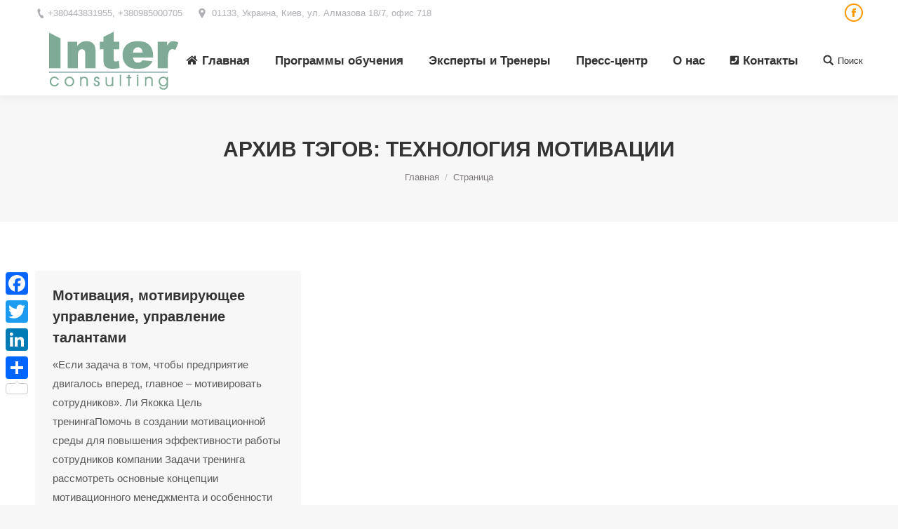

--- FILE ---
content_type: text/html; charset=UTF-8
request_url: https://interconsulting.org.ua/tag/tehnologija-motivacii/
body_size: 22045
content:
<!DOCTYPE html> <!--[if !(IE 6) | !(IE 7) | !(IE 8)  ]><!--><html lang="ru-RU" prefix="og: http://ogp.me/ns# fb: http://ogp.me/ns/fb#" class="no-js"> <!--<![endif]--><head><style id="rocket-critical-css">:root{--wp-admin-theme-color:#007cba;--wp-admin-theme-color-darker-10:#006ba1;--wp-admin-theme-color-darker-20:#005a87}:root{--wp-admin-theme-color:#007cba;--wp-admin-theme-color-darker-10:#006ba1;--wp-admin-theme-color-darker-20:#005a87}*,form{margin:0}*{padding:0}.pswp,html{-webkit-text-size-adjust:100%}.assistive-text,.screen-reader-text{clip:rect(1px,1px,1px,1px)}article,header{display:block}html{font-size:100%;-ms-text-size-adjust:100%}ol,ul{list-style:none}img{border:0;-ms-interpolation-mode:bicubic}button,input{font-size:100%;margin:0;vertical-align:baseline}button,input{line-height:normal}button,input[type=submit]{-webkit-appearance:button}button::-moz-focus-inner,input::-moz-focus-inner{border:0;padding:0}button.pswp__button{box-shadow:none!important;background-image:url(https://interconsulting.org.ua/wp-content/themes/dt-the7/images/default-skin.png)!important}button.pswp__button,button.pswp__button--arrow--left::before,button.pswp__button--arrow--right::before{background-color:transparent!important}button.pswp__button--arrow--left,button.pswp__button--arrow--right{background-image:none!important}button,input[type=submit]{-webkit-appearance:none;outline:0}.pswp{display:none}.pswp,.pswp__bg,.pswp__scroll-wrap{height:100%;width:100%}.pswp,.pswp__bg,.pswp__item,.pswp__scroll-wrap{position:absolute}.pswp{left:0;top:0;-ms-touch-action:none;touch-action:none;z-index:9500;-webkit-backface-visibility:hidden;outline:0}.pswp::after,.pswp::before{content:' ';display:table}.pswp *{-webkit-box-sizing:border-box;box-sizing:border-box}.pswp__bg,.pswp__share-modal{will-change:opacity;-webkit-backface-visibility:hidden}.pswp__bg{left:0;top:0;background:#000;opacity:0;-webkit-transform:translateZ(0);transform:translateZ(0)}.pswp__scroll-wrap{left:0;top:0;overflow:hidden}.pswp__container{-ms-touch-action:none;touch-action:none;position:absolute;left:0;right:0;top:0;bottom:0;-webkit-backface-visibility:hidden}.pswp__container{-webkit-touch-callout:none}.pswp__item{left:0;right:0;top:0;bottom:0;overflow:hidden}.pswp__caption .pswp__caption__center{text-align:center}.pswp button.pswp__button{height:43px;background:0 0!important;font-family:'Font Awesome 5 Free';font-weight:900;font-size:17px;line-height:1;text-rendering:auto;-webkit-font-smoothing:antialiased;color:#fff;opacity:.5}.pswp button.pswp__button--close{font-size:21px}.pswp__button--close:before{content:"\f00d"}.pswp__button--share:before{content:"\f1e0"}.pswp .pswp__button--arrow--left:before,.pswp .pswp__button--arrow--right:before{top:0}.pswp .pswp__button--arrow--left:before{content:"\f104"!important;background:0 0!important}.pswp .pswp__button--arrow--right:before{content:"\f105"!important;background:0 0!important}.pswp .pswp__share-tooltip{border-radius:0}.pswp__button{display:block}.pswp__share-tooltip:before{content:'';display:block;width:0;height:0;position:absolute;top:-12px;right:15px;border:6px solid transparent;border-bottom-color:#FFF}.pswp__button{position:relative;overflow:visible;-webkit-appearance:none;border:0;padding:0;margin:0;float:right;opacity:.75;-webkit-box-shadow:none;box-shadow:none}.pswp__button::-moz-focus-inner{padding:0;border:0}.pswp__button,.pswp__button--arrow--left:before,.pswp__button--arrow--right:before{background:url(https://interconsulting.org.ua/wp-content/themes/dt-the7/images/default-skin.png) no-repeat;background-size:264px 88px;width:44px;height:44px}.pswp__button--close{background-position:0 -44px}.pswp__button--share{background-position:-44px -44px}.pswp__button--fs{display:none}.pswp__button--zoom{display:none;background-position:-88px 0}.pswp__button--arrow--left,.pswp__button--arrow--right{background:0 0;top:50%;margin-top:-50px;width:70px;height:100px;position:absolute}.pswp__button--arrow--left{left:0}.pswp__button--arrow--right{right:0}.pswp__button--arrow--left:before,.pswp__button--arrow--right:before{content:'';top:35px;background-color:rgba(0,0,0,.3);height:30px;width:32px;position:absolute}.pswp__button--arrow--left:before{left:6px;background-position:-138px -44px}.pswp__button--arrow--right:before{right:6px;background-position:-94px -44px}.pswp__share-modal{display:block;background:rgba(0,0,0,.5);width:100%;height:100%;top:0;left:0;padding:10px;position:absolute;z-index:1600;opacity:0}.pswp__share-modal--hidden{display:none}.pswp__share-tooltip{min-width:150px;z-index:1620;position:absolute;background:#FFF;top:56px;border-radius:2px;display:block;width:auto;right:44px;-webkit-box-shadow:0 2px 5px rgba(0,0,0,.25);box-shadow:0 2px 5px rgba(0,0,0,.25);-webkit-transform:translateY(6px);-ms-transform:translateY(6px);transform:translateY(6px);-webkit-backface-visibility:hidden;will-change:transform}.pswp__preloader{will-change:opacity}.pswp__counter,.pswp__preloader{height:44px;top:0;position:absolute}.pswp__counter{left:0;font-size:13px;line-height:44px;color:#FFF;opacity:.75;padding:0 10px}.pswp__caption{position:absolute;left:0;bottom:0;width:100%;min-height:44px}.pswp__caption__center{text-align:left;max-width:420px;margin:0 auto;font-size:13px;padding:10px;line-height:20px;color:#CCC}.pswp__ui{visibility:visible}.pswp__preloader{width:44px;left:50%;margin-left:-22px;opacity:0;direction:ltr}.pswp__preloader__icn{width:20px;height:20px;margin:12px}@media screen and (max-width:1024px){.pswp__preloader{position:relative;left:auto;top:auto;margin:0;float:right}}.pswp__ui{-webkit-font-smoothing:auto;opacity:1;z-index:1550}.pswp__top-bar{position:absolute;left:0;top:0;height:44px;width:100%}.pswp__caption,.pswp__top-bar{-webkit-backface-visibility:hidden;will-change:opacity}.pswp__caption,.pswp__top-bar{background-color:rgba(0,0,0,.5)}.pswp__ui--hidden .pswp__button--arrow--left,.pswp__ui--hidden .pswp__button--arrow--right,.pswp__ui--hidden .pswp__caption,.pswp__ui--hidden .pswp__top-bar{opacity:.001}.content h3{clear:none}.breadcrumbs li a{color:inherit}.page-inner{-ms-grid-column:1;-ms-grid-row:2;grid-area:page-inner}#main-slideshow,.photo-scroller{-ms-grid-column:1;-ms-grid-row:2;grid-area:slider}.masthead{-ms-grid-column:1;-ms-grid-row:1;grid-area:header}.side-header-v-stroke.masthead,.side-header.masthead{-ms-grid-column:1;grid-area:header-side}.checkout-page-title{grid-area:checkout;-ms-grid-column:1;-ms-grid-row:4}.page-title{-ms-grid-column:1}.page-title{-ms-grid-row:3;grid-area:title}.fancy-header{-ms-grid-row:3;grid-area:fancyheader}#main{-ms-grid-column:1}#main{-ms-grid-row:5;grid-area:main}.footer{-ms-grid-row:6;grid-area:footer}.responsive-off .sidebar{grid-area:sidebar;-ms-grid-row:1}.responsive-off .content{grid-area:content;-ms-grid-row:1}.content,.wf-cell,.wf-wrap{-webkit-box-sizing:border-box;box-sizing:border-box}.wf-cell{display:inline-block;vertical-align:top;padding:0 22px}.wf-td{display:table-cell;vertical-align:middle}.wf-container{font-size:0;line-height:0;word-spacing:-4px;margin:0 -22px;padding:0}.wf-wrap{max-width:100%;padding:0 44px;margin:0 auto}.page-title .hgroup{overflow:hidden}.page-title h1{margin:0}.breadcrumbs li:first-child:before{content:""}.breadcrumbs li:before{position:absolute;left:0;top:0;width:15px;height:13px;content:"/";opacity:.5;text-align:left;z-index:3}.breadcrumbs li:before{opacity:1}.page-title{display:-webkit-flex;display:-moz-flex;display:-ms-flexbox;display:-ms-flex;display:flex}.page-title-head{max-width:100%}.page-title .wf-wrap{position:relative}.page-title .wf-wrap:after{position:absolute;width:100%;bottom:0;content:""}.page-title.solid-bg .wf-wrap:after{display:none}.page-title>.wf-wrap{display:-webkit-flex;display:-moz-flex;display:-ms-flexbox;display:-ms-flex;display:flex;-webkit-align-items:center;-moz-align-items:center;-ms-align-items:center;-ms-flex-align:center;align-items:center;box-sizing:border-box}.title-center>.wf-wrap{-webkit-justify-content:center;-moz-justify-content:center;-ms-flex-pack:center;-ms-justify-content:center;justify-content:center;-webkit-align-items:center;-moz-align-items:center;-ms-align-items:center;-ms-flex-align:center;align-items:center;-webkit-flex-flow:column wrap;-moz-flex-flow:column wrap;-ms-flex-flow:column wrap;flex-flow:column wrap}.page-title.title-center .breadcrumbs,.title-center h1{text-align:center}.breadcrumbs{list-style:none}.breadcrumbs li{position:relative;display:inline-block;padding-left:12px;margin-left:8px}.breadcrumbs li:first-child{padding-left:0;margin-left:0;background:0 0!important}.breadcrumbs a{text-decoration:none}.soc-ico a{display:-webkit-inline-flex;display:-moz-inline-flex;display:-ms-inline-flexbox;display:-ms-inline-flex}.blog-media,.post{position:relative}.post:after,.post:before{content:"";display:table;clear:both}.post .entry-title a{display:inline-block}.bg-on .blog-content{padding:10px 25px}.iso-container .bg-on .blog-content>*{padding-top:10px;padding-bottom:0;margin-bottom:0}.bg-on .blog-media>p,.post.bg-on .alignnone{margin-bottom:0}.bg-on .blog-media{padding:25px 25px 0}.bg-on.fullwidth-img .blog-media{padding:0}.bg-on .blog-content,.bg-on .blog-media{position:relative;z-index:9}.bg-on.post .alignnone{margin-top:0}.description-under-image .post .alignnone{margin-bottom:20px}.description-under-image .bg-on.post .alignnone{margin-bottom:0}.iso-container .blog-content.wf-td,.iso-container .blog-media.wf-td,.layout-masonry .blog-content.wf-td,.layout-masonry .blog-media.wf-td{display:block}.blog-media{overflow:hidden;z-index:9}.blog-content .entry-meta{padding:0 0 10px}.entry-meta>a,.entry-meta>span{position:relative;display:inline-block;text-decoration:none;margin:0 6px 0 0;padding:0 9px 0 0}.entry-meta span a{text-decoration:none}.entry-meta>a:last-child{padding:0;margin:0}.entry-meta>a:after,.entry-meta>span:after{position:absolute;right:0;top:50%;-webkit-transform:translateY(-50%);transform:translateY(-50%);width:3px;height:3px;content:"";-webkit-border-radius:50%;border-radius:50%}.entry-meta>a:last-child:after{display:none}.sidebar-none .content{width:100%}h3 a{text-decoration:none}h1,h3,p{margin-bottom:10px}body{overflow-x:hidden}h1,h3{clear:both}a{text-decoration:underline}.post .rollover,.post img{max-width:100%;height:auto}.wf-container:before{display:table;content:""}.alignnone{float:none;margin:0 auto 10px}#page .skip-link{text-decoration:none}.assistive-text{position:absolute!important}#page{position:relative}.wf-container:after{content:"";display:table;clear:both}#page{overflow:hidden}.main-gradient{display:none}#main{padding:50px 0}.screen-reader-text{height:1px;overflow:hidden;position:absolute!important;width:1px}#page .skip-link{background-color:#f1f1f1;box-shadow:0 0 1px 1px rgba(0,0,0,.2);color:#21759b;display:block;font-family:Montserrat,"Helvetica Neue",sans-serif;font-size:14px;font-weight:700;left:-9999em;outline:0;padding:15px 23px 14px;text-transform:none;top:-9999em}input[type=text]{padding:5px 15px;margin-bottom:10px;border:1px solid #e0e1e1;outline:0;-webkit-box-sizing:border-box;box-sizing:border-box}input[type=text]{-webkit-appearance:none;-moz-appearance:none;-ms-appearance:none;-o-appearance:none;appearance:none}input[type=submit]{position:relative;display:inline-block;border:none;text-decoration:none;white-space:nowrap}input[type=submit]{border:none}.btn-flat input[type=submit]:not([name=update_cart]):after{position:absolute;display:block;top:0;left:0;width:100%;height:100%;content:"";-webkit-border-radius:inherit;border-radius:inherit}.soc-ico a{position:relative;line-height:26px;text-decoration:none}.soc-ico a:before{opacity:1}.soc-ico{overflow:hidden}.soc-ico a{display:inline-flex;-webkit-align-items:center;-moz-align-items:center;-ms-align-items:center;-ms-flex-align:center;align-items:center;-webkit-justify-content:center;-moz-justify-content:center;-ms-flex-pack:center;-ms-justify-content:center;justify-content:center;margin:2px;width:26px;height:26px;text-align:center;-webkit-border-radius:50%;border-radius:50%;-webkit-box-sizing:border-box;box-sizing:border-box}.soc-ico a:after,.soc-ico a:before{position:absolute;top:0;left:0;width:26px;height:26px;content:"";-webkit-border-radius:inherit;border-radius:inherit}.soc-ico a:after{opacity:0}.soc-ico a{text-decoration:none}.top-bar{margin-top:0}.sub-nav,.top-bar{-webkit-box-sizing:border-box}.masthead{position:relative;z-index:102}.masthead:not(.side-header){display:-ms-flexbox;-ms-flex-direction:column}.top-bar,.top-bar>.mini-widgets{display:-webkit-flex;display:-moz-flex;display:-ms-flexbox;display:-ms-flex}.top-bar{position:relative;display:flex;box-sizing:border-box}.top-bar-bg,.top-bar:after{position:absolute;bottom:0;left:0;width:100%;height:100%;content:"";-webkit-box-sizing:content-box;box-sizing:content-box}.top-bar:after{height:1px}.top-bar-bg{padding:0 1000px;margin-left:-1000px}.top-bar>.mini-widgets{display:flex;-webkit-align-items:center;-moz-align-items:center;-ms-align-items:center;-ms-flex-align:center;align-items:center;-webkit-flex:1 1 auto;-moz-flex:1 1 auto;-ms-flex:1 1 auto;flex:1 1 auto;-webkit-justify-content:flex-start;-moz-justify-content:flex-start;-ms-justify-content:flex-start;justify-content:flex-start;-ms-flex-pack:start;-webkit-flex-flow:row wrap;-moz-flex-flow:row wrap;-ms-flex-flow:row wrap;flex-flow:row wrap}.mini-search .submit{display:-webkit-flex;display:-moz-flex;display:-ms-flexbox;display:-ms-flex}.top-bar .mini-widgets.right-widgets,.top-bar .mini-widgets:last-child{-webkit-justify-content:flex-end;-moz-justify-content:flex-end;-ms-justify-content:flex-end;justify-content:flex-end;-ms-flex-pack:end}.top-bar *{font-size:inherit;line-height:inherit}.top-bar a{text-decoration:none}.branding{line-height:0;font-size:0}.branding>a{display:block}.branding .mobile-logo{display:none}.branding a img,.branding img{max-width:100%;height:auto}.mini-contacts{position:relative;vertical-align:middle}.mini-contacts,.mini-nav li{display:inline-block}.searchform,.searchform .field{max-width:100%}.masthead .mini-widgets>*{display:inline-block;margin-left:10px;margin-right:10px}.masthead:not(.side-header) .mini-widgets>:first-child{margin-left:0}.masthead:not(.side-header) .mini-widgets>:last-child{margin-right:0}.mini-search input[type=text]{margin-bottom:0}.mini-contacts{padding-left:18px;margin:0;background-repeat:no-repeat;background-position:0 center}.mini-contacts.address{padding-left:22px}.mini-nav li{position:relative;vertical-align:middle}.mini-nav ul>li>a{text-decoration:none}.mini-nav li:first-child:before{border-left:none}.masthead .mini-search{position:relative;display:inline-block;vertical-align:middle;z-index:10;max-width:100%}.searchform{position:relative;z-index:3}.popup-search-wrap{padding:10px;position:absolute;right:-10px;top:38px;visibility:hidden;filter:drop-shadow(0 0 4px rgba(0,0,0,.2))}@media all and (-ms-high-contrast:none){.popup-search-wrap{box-shadow:0 0 4px rgba(0,0,0,.2)}}.popup-search-wrap:before{position:absolute;top:-7px;right:20px;width:0;height:0;border-left:5px solid transparent;border-right:5px solid transparent;border-bottom:7px solid red;content:''}.mini-search .submit,.popup-search .searchform .submit{border:none;background-color:transparent;text-decoration:none}.popup-search-wrap .search-icon{position:absolute;top:0;right:20px;height:100%}.popup-search .searchform .submit>span{margin-left:5px}.mini-search .submit{display:flex;-webkit-align-items:center;-moz-align-items:center;-ms-align-items:center;-ms-flex-align:center;align-items:center}.mini-search .submit.default-icon{padding-left:17px}.mini-search .search-icon{text-decoration:none;background-repeat:no-repeat;background-position:center center}.mini-search .search-icon{display:-webkit-flex;display:-moz-flex;display:-ms-flexbox;display:-ms-flex;display:flex;-webkit-align-items:center;-moz-align-items:center;-ms-align-items:center;-ms-flex-align:center;align-items:center}.masthead .mini-search .searchsubmit{display:none}.popup-search .submit.default-icon:before{position:absolute;top:50%;-webkit-transform:translateY(-50%);transform:translateY(-50%);left:0;height:16px;width:16px;background-position:0 center;background-repeat:no-repeat;content:""}.masthead .soc-ico{display:inline-block;vertical-align:middle}#bottom-bar a,.main-nav>li>a,.mobile-main-nav>li>a{text-decoration:none}.masthead .soc-ico a{line-height:22px}.main-nav>li,.main-nav>li>a,.mini-nav li>a{display:-webkit-flex;display:-moz-flex;display:-ms-flexbox;display:-ms-flex}.main-nav>li{position:relative;display:flex}.main-nav>li>a,.mini-nav li>a{position:relative;display:flex;-webkit-align-items:center;-moz-align-items:center;-ms-align-items:center;-ms-flex-align:center;align-items:center}.main-nav .menu-item a i[class^=fa],.main-nav .menu-item a>i{padding-right:6px}.menu-text{display:block}.top-header .main-nav .menu-text:after{position:absolute;top:50%;margin-top:-5px;right:0;width:8px;height:8px;content:""}.upwards-line>li>a>span{position:relative;display:block}.upwards-line>li>a .menu-item-text:before{position:absolute;bottom:-5px;left:0;width:100%;height:2px;background:rgba(0,0,0,.1);content:'';opacity:0;-ms-transform:translateY(10px);-webkit-transform:translateY(10px);transform:translateY(10px)}.sub-nav{position:absolute;visibility:hidden;z-index:200;top:100%;left:0;width:240px;opacity:0}.sub-nav{padding:0;-webkit-box-shadow:0 0 4px rgba(0,0,0,.2);box-shadow:0 0 4px rgba(0,0,0,.2);box-sizing:border-box}.sub-nav li,.sub-nav li a{-webkit-box-sizing:border-box}.sub-nav li{position:relative;display:block;padding:0 10px;box-sizing:border-box}.sub-nav li:first-child{padding-top:10px}.sub-nav li:last-child{padding-bottom:10px}.sub-nav li:first-child:before{display:none}.sub-nav li a{position:relative;display:-webkit-flex;display:-moz-flex;display:-ms-flexbox;display:-ms-flex;display:flex;-webkit-align-items:center;-moz-align-items:center;-ms-align-items:center;-ms-flex-align:center;align-items:center;-webkit-align-content:center;-moz-align-content:center;-ms-align-content:center;align-content:center;-ms-flex-line-pack:center;text-decoration:none}.sub-nav li a{box-sizing:border-box}.dt-mobile-header .sub-nav>li,.mobile-main-nav>li{display:-webkit-flex;display:-moz-flex;display:-ms-flexbox;display:-ms-flex;display:flex;-webkit-flex-flow:row wrap;-moz-flex-flow:row wrap;-ms-flex-flow:row wrap;flex-flow:row wrap}.dt-mobile-header .mobile-main-nav>li>.sub-nav{position:relative;display:none;top:0;left:0;width:100%;padding:0;visibility:visible;opacity:1;z-index:auto}.mobile-main-nav .sub-nav{background:0 0;box-shadow:none}.mobile-main-nav{display:-webkit-flex;display:-moz-flex;display:-ms-flexbox;display:-ms-flex}.dt-mobile-header{position:fixed;top:0;height:100%;min-height:100%;width:500px;max-width:100%;z-index:9602;padding:30px 30px 0;-webkit-box-sizing:border-box;box-sizing:border-box;background-color:grey;-ms-transform:translate3d(-100%,0,0);-webkit-transform:translate3d(-100%,0,0);transform:translate3d(-100%,0,0)}.mobile-main-nav,.mobile-mini-widgets-in-menu{padding-bottom:30px}.right-mobile-menu .dt-mobile-header{right:0;-ms-transform:translate3d(100%,0,0);-webkit-transform:translate3d(100%,0,0);transform:translate3d(100%,0,0)}.mobile-mini-widgets-in-menu{display:none}.mobile-main-nav{display:flex;-webkit-flex-flow:column nowrap;-moz-flex-flow:column nowrap;-ms-flex-flow:column nowrap;flex-flow:column nowrap;-webkit-flex:10 1 auto;-moz-flex:10 1 auto;-ms-flex:10 1 auto;flex:10 1 auto}.mobile-main-nav>li{position:relative;display:-webkit-flex;display:-moz-flex;display:-ms-flexbox;display:-ms-flex;display:flex}.mobile-main-nav>li:before{content:"";position:absolute;top:-.5px;height:0;border-top:solid 1px #ff0;width:100%;max-width:100%;left:0}.mobile-main-nav>li:first-child:before{display:none}.mobile-main-nav>li>a{position:relative;display:-webkit-flex;display:-moz-flex;display:-ms-flexbox;display:-ms-flex;display:flex;-webkit-align-items:center;-moz-align-items:center;-ms-align-items:center;-ms-flex-align:center;align-items:center;padding:10px 30px 10px 0;-webkit-flex-grow:1;-moz-flex-grow:1;-ms-flex-positive:1;-ms-flex-grow:1;flex-grow:1}.mobile-main-nav>li.has-children>a:after{position:absolute;width:30px;background-repeat:no-repeat;background-position:center center;right:0;height:30px}.mobile-main-nav>li.has-children>a:after{top:50%;margin-top:-15px;content:""}.mobile-main-nav .menu-item a i[class^=fa]{padding-right:6px}.mobile-main-nav .sub-nav{margin-left:20px}#page .mobile-main-nav .sub-nav li{padding:0;width:100%}#page .mobile-main-nav .sub-nav{width:100%}.mobile-main-nav .sub-nav>li>a{padding:10px 30px 10px 0;margin:0;-webkit-flex-grow:1;-moz-flex-grow:1;-ms-flex-positive:1;-ms-flex-grow:1;flex-grow:1}.dt-close-mobile-menu-icon{position:fixed;top:0;width:30px;height:30px;left:-50px;z-index:9999;opacity:0}.dt-close-mobile-menu-icon span{position:relative;display:block;width:30px;height:30px;margin:0}.dt-close-mobile-menu-icon span:after,.dt-close-mobile-menu-icon span:before{display:inline-block;height:2px;background:#fff;position:absolute;content:'';-webkit-transform-origin:50% 50%;transform-origin:50% 50%;top:50%;left:50%;margin:-1px 0 0 -11px;width:22px}.dt-close-mobile-menu-icon span:before{-ms-transform:rotate3d(0,0,1,45deg);-webkit-transform:rotate3d(0,0,1,45deg);transform:rotate3d(0,0,1,45deg)}.dt-close-mobile-menu-icon span:after{-ms-transform:rotate3d(0,0,1,-45deg);-webkit-transform:rotate3d(0,0,1,-45deg);transform:rotate3d(0,0,1,-45deg)}.masthead:not(.side-header){max-width:100%}.masthead:not(.side-header):not(.full-width):not(.side-header-v-stroke):not(.side-header-menu-icon){padding:0 44px;box-sizing:border-box}@media all and (-ms-high-contrast:none),(-ms-high-contrast:active){.masthead:not(.side-header):not(.mixed-header){display:-ms-flexbox;-ms-flex-direction:column;-webkit-align-content:space-between;-moz-align-content:space-between;-ms-align-content:space-between;align-content:space-between;-webkit-justify-content:center;-moz-justify-content:center;-ms-flex-pack:center;-ms-justify-content:center;justify-content:center}.masthead:not(.side-header):not(.mixed-header) .header-bar,.masthead:not(.side-header):not(.mixed-header) .top-bar{width:100%}}.masthead:not(.side-header) .header-bar{position:relative;display:-webkit-flex;display:-moz-flex;display:-ms-flexbox;display:-ms-flex;display:flex;-webkit-align-items:stretch;-moz-align-items:stretch;-ms-align-items:stretch;-ms-flex-align:stretch;align-items:stretch;-webkit-align-content:stretch;-moz-align-content:stretch;-ms-align-content:stretch;align-content:stretch;-ms-flex-line-pack:stretch;-webkit-justify-content:space-between;-moz-justify-content:space-between;-ms-justify-content:space-between;justify-content:space-between;-ms-flex-pack:justify}.masthead:not(.side-header) .main-nav{display:-webkit-flex;display:-moz-flex;display:-ms-flexbox;display:-ms-flex;display:flex;-webkit-flex-flow:row wrap;-moz-flex-flow:row wrap;-ms-flex-flow:row wrap;flex-flow:row wrap;-webkit-align-items:center;-moz-align-items:center;-ms-align-items:center;-ms-flex-align:center;align-items:center}.masthead:not(.side-header).full-height .main-nav{-webkit-align-items:stretch;-moz-align-items:stretch;-ms-align-items:stretch;-ms-flex-align:stretch;align-items:stretch;-webkit-align-content:stretch;-moz-align-content:stretch;-ms-align-content:stretch;align-content:stretch}.masthead:not(.side-header) .header-bar .main-nav>li>a,.masthead:not(.side-header).full-height .header-bar .main-nav>li>a{display:-webkit-flex;display:-moz-flex;display:-ms-flexbox;display:-ms-flex;display:flex;-webkit-align-items:center;-moz-align-items:center;-ms-align-items:center;-ms-flex-align:center;align-items:center;-webkit-align-content:center;-moz-align-content:center;-ms-align-content:center;align-content:center;-ms-flex-line-pack:stretch}.masthead:not(.side-header).full-height .main-nav>li>a{-webkit-flex-grow:1;-moz-flex-grow:1;-ms-flex-positive:1;-ms-flex-grow:1;flex-grow:1;-webkit-justify-content:center;-moz-justify-content:center;-ms-flex-pack:center;-ms-justify-content:center;justify-content:center}.inline-header .header-bar{-webkit-flex-flow:row nowrap;-moz-flex-flow:row nowrap;-ms-flex-flow:row nowrap;flex-flow:row nowrap}.inline-header .branding,.inline-header .header-bar>.mini-widgets{display:-webkit-flex;display:-moz-flex;display:-ms-flexbox;display:-ms-flex;display:flex;-webkit-align-items:center;-moz-align-items:center;-ms-align-items:center;-ms-flex-align:center;align-items:center}.inline-header.center .main-nav{-webkit-flex-grow:1;-moz-flex-grow:1;-ms-flex-positive:1;-ms-flex-grow:1;flex-grow:1}.inline-header.center .main-nav{-webkit-justify-content:center;-moz-justify-content:center;-ms-justify-content:center;justify-content:center;-ms-flex-pack:center}#bottom-bar .sub-nav{top:auto;bottom:100%}#bottom-bar .sub-nav li:before{width:200px;margin:0 15px}#bottom-bar .mini-nav ul{display:block}#bottom-bar .wf-float-right .mini-nav ul li{vertical-align:baseline}.rollover{position:relative;display:block;line-height:0;text-decoration:none}.rollover img{max-width:100%;height:auto}.layzr-bg,.scroll-top:before{background-repeat:no-repeat;background-position:center center}.iso-item{opacity:0}.iso-item{width:100%}.layzr-loading-on .iso-lazy-load{opacity:0}.scroll-top{position:fixed;right:10px;bottom:10px;width:44px;height:44px;opacity:0;z-index:-1;filter:alpha(opacity=0);-ms-filter:"progid:DXImageTransform.Microsoft.Alpha(Opacity=0)";background-color:#000;background-color:rgba(0,0,0,.2)}.scroll-top:before{display:block;width:44px;height:44px;content:"";background-image:url("data:image/svg+xml,%3Csvg version='1.1' xmlns='http://www.w3.org/2000/svg' xmlns:xlink='http://www.w3.org/1999/xlink' x='0px' y='0px' width='44px' height='44px' viewBox='0 0 44 44' enable-background='new 0 0 44 44' xml:space='preserve'%3E%3Cpath fill='white' d='M29.121,19.55l-6.29-6.196c-0.025-0.025-0.053-0.049-0.082-0.071c-0.012-0.011-0.024-0.02-0.038-0.03c-0.016-0.011-0.031-0.024-0.048-0.034c-0.017-0.011-0.032-0.02-0.048-0.03c-0.015-0.009-0.029-0.018-0.044-0.025c-0.017-0.009-0.034-0.017-0.051-0.024c-0.016-0.008-0.031-0.015-0.047-0.022c-0.016-0.006-0.033-0.012-0.049-0.018c-0.018-0.005-0.035-0.014-0.053-0.019c-0.017-0.005-0.034-0.008-0.05-0.013c-0.018-0.005-0.036-0.009-0.054-0.013c-0.02-0.003-0.039-0.006-0.059-0.008c-0.016-0.003-0.032-0.005-0.049-0.007c-0.073-0.007-0.146-0.007-0.218,0c-0.017,0.002-0.033,0.005-0.05,0.008c-0.02,0.002-0.038,0.005-0.058,0.009c-0.019,0.003-0.037,0.009-0.055,0.013c-0.016,0.005-0.033,0.008-0.05,0.013c-0.017,0.005-0.035,0.012-0.052,0.018c-0.017,0.006-0.033,0.012-0.049,0.019c-0.017,0.006-0.032,0.014-0.048,0.021c-0.017,0.008-0.034,0.016-0.051,0.024c-0.015,0.008-0.029,0.018-0.044,0.026c-0.015,0.008-0.031,0.018-0.048,0.029c-0.016,0.01-0.031,0.022-0.047,0.034c-0.014,0.01-0.027,0.019-0.04,0.028c-0.042,0.035-0.08,0.073-0.117,0.113c-0.013,0.011-0.026,0.021-0.037,0.033l-6.313,6.219c-0.433,0.428-0.434,1.12-0.003,1.544c0.432,0.426,1.131,0.424,1.564-0.002l4.495-4.426l-0.023,14.11c-0.001,0.603,0.493,1.092,1.104,1.09s1.107-0.49,1.109-1.095l0.023-14.108l4.403,4.334c0.432,0.426,1.133,0.424,1.565-0.003S29.553,19.975,29.121,19.55'/%3E%3C/svg%3E")}@font-face{font-family:icomoon-the7-social-icons-16x16;src:url(https://interconsulting.org.ua/wp-content/themes/dt-the7/fonts/icomoon-the7-social/fonts/icomoon-the7-social-icons-16x16.eot?esfwnl);src:url(https://interconsulting.org.ua/wp-content/themes/dt-the7/fonts/icomoon-the7-social/fonts/icomoon-the7-social-icons-16x16.eot?esfwnl#iefix) format('embedded-opentype'),url(https://interconsulting.org.ua/wp-content/themes/dt-the7/fonts/icomoon-the7-social/fonts/icomoon-the7-social-icons-16x16.ttf?esfwnl) format('truetype'),url(https://interconsulting.org.ua/wp-content/themes/dt-the7/fonts/icomoon-the7-social/fonts/icomoon-the7-social-icons-16x16.woff?esfwnl) format('woff'),url(https://interconsulting.org.ua/wp-content/themes/dt-the7/fonts/icomoon-the7-social/fonts/icomoon-the7-social-icons-16x16.svg?esfwnl#icomoon-the7-social-icons-16x16) format('svg');font-weight:400;font-style:normal}[class^=soc-font-]{position:relative;z-index:2;font-family:icomoon-the7-social-icons-16x16!important;font-size:16px;speak:none;font-style:normal;font-weight:400;font-variant:normal;text-transform:none;line-height:26px;-webkit-font-smoothing:antialiased;-moz-osx-font-smoothing:grayscale}.facebook .soc-font-icon:before{content:"\e906"}#page .fa{font-family:'Font Awesome 5 Free'}#page .fa{font-weight:900}#page .fa:before{font-weight:inherit}.fa{-moz-osx-font-smoothing:grayscale;-webkit-font-smoothing:antialiased;display:inline-block;font-style:normal;font-variant:normal;text-rendering:auto;line-height:1}.fa-home:before{content:"\f015"}.fa-phone-square:before{content:"\f098"}@font-face{font-family:"Font Awesome 5 Free";font-style:normal;font-weight:400;src:url(https://interconsulting.org.ua/wp-content/themes/dt-the7/fonts/FontAwesome/webfonts/fa-regular-400.eot);src:url(https://interconsulting.org.ua/wp-content/themes/dt-the7/fonts/FontAwesome/webfonts/fa-regular-400.eot?#iefix) format("embedded-opentype"),url(https://interconsulting.org.ua/wp-content/themes/dt-the7/fonts/FontAwesome/webfonts/fa-regular-400.woff2) format("woff2"),url(https://interconsulting.org.ua/wp-content/themes/dt-the7/fonts/FontAwesome/webfonts/fa-regular-400.woff) format("woff"),url(https://interconsulting.org.ua/wp-content/themes/dt-the7/fonts/FontAwesome/webfonts/fa-regular-400.ttf) format("truetype"),url(https://interconsulting.org.ua/wp-content/themes/dt-the7/fonts/FontAwesome/webfonts/fa-regular-400.svg#fontawesome) format("svg")}@font-face{font-family:"Font Awesome 5 Free";font-style:normal;font-weight:900;src:url(https://interconsulting.org.ua/wp-content/themes/dt-the7/fonts/FontAwesome/webfonts/fa-solid-900.eot);src:url(https://interconsulting.org.ua/wp-content/themes/dt-the7/fonts/FontAwesome/webfonts/fa-solid-900.eot?#iefix) format("embedded-opentype"),url(https://interconsulting.org.ua/wp-content/themes/dt-the7/fonts/FontAwesome/webfonts/fa-solid-900.woff2) format("woff2"),url(https://interconsulting.org.ua/wp-content/themes/dt-the7/fonts/FontAwesome/webfonts/fa-solid-900.woff) format("woff"),url(https://interconsulting.org.ua/wp-content/themes/dt-the7/fonts/FontAwesome/webfonts/fa-solid-900.ttf) format("truetype"),url(https://interconsulting.org.ua/wp-content/themes/dt-the7/fonts/FontAwesome/webfonts/fa-solid-900.svg#fontawesome) format("svg")}.fa{font-family:"Font Awesome 5 Free"}.fa{font-weight:900}html,body,.wf-container>*{font:normal 15px / 27px "Arial",Helvetica,Arial,Verdana,sans-serif;word-spacing:normal;color:#5b5959}.text-small{font-size:13px;line-height:23px}h1{color:#333;font:normal 600 44px / 54px "Arial",Helvetica,Arial,Verdana,sans-serif;text-transform:none}@media (max-width:800px){h1{font-size:34px;line-height:44px}}h3{color:#333;font:normal 600 24px / 34px "Arial",Helvetica,Arial,Verdana,sans-serif;text-transform:none}h3.entry-title{color:#333;font:normal 600 20px / 30px "Arial",Helvetica,Arial,Verdana,sans-serif;text-transform:none}h1,h3,h3 a,h3.entry-title{color:#333}a{color:#1ebbf0}#main>.wf-wrap{width:1300px}#main{padding:70px 0 70px 0}body{background:#f7f7f7 url(https://interconsulting.org.ua/wp-content/themes/dt-the7/images/backgrounds/patterns/full/gplaypattern.jpg) repeat fixed left top;background-size:auto}#page{background:#fff none repeat center top;background-size:auto;background-attachment:}#mobile-menu{-webkit-border-radius:1px;border-radius:1px}.masthead:not(.side-header):not(.side-header-menu-icon) .top-bar,.masthead:not(.side-header):not(.side-header-menu-icon) .header-bar{max-width:calc(1300px - 88px);margin:0 auto}.masthead:not(.side-header):not(.mixed-header) .header-bar{min-height:100px}.inline-header .header-bar>.mini-widgets{padding:0 0 0 30px}.top-bar-bg{background:rgba(255,255,255,0) none repeat center center}.top-bar{min-height:36px;padding:5px 0 5px}.top-bar,.top-bar a{color:#aeafb5}.masthead .top-bar .mini-contacts{font:13px / 19px "Arial",Helvetica,Arial,Verdana,sans-serif;text-transform:none}.masthead .top-bar .soc-ico a,.masthead .top-bar .soc-ico{line-height:19px}.branding>a{padding:0 5px 0 0}.mini-search input.field{font:14px / 18px "Arial",Helvetica,Arial,Verdana,sans-serif;min-height:34px;height:auto;line-height:34px;width:200px;border-width:0;border-color:#e2e2e2;border-radius:0;background:#f4f4f4;padding:0 12px 0 12px}.mini-search .searchform:not(.search-icon-disabled) input.field{padding-right:28px}.searchform input[type=text]{color:#aaa}.mini-search .search-icon{right:12px}.popup-search .search-icon{right:22px}.popup-search .submit.default-icon:before{width:16px;height:16px}.popup-search .submit.default-icon{padding-left:16px}.popup-search .popup-search-wrap{background:#fff}.popup-search .popup-search-wrap:before{border-bottom-color:#fff}.masthead .popup-search .popup-search-wrap{top:calc(100% + 10px)}.masthead .mini-search input[type="text"]::-moz-placeholder{color:#333}.mini-search .submit{font:normal 13px / 17px "Arial",Helvetica,Arial,Verdana,sans-serif;color:#333}.mini-search.default-icon .search-icon{min-width:16px}.bold-icons .mini-search.default-icon .search-icon{background-image:url("data:image/svg+xml,%3Csvg version='1.1' xmlns='http://www.w3.org/2000/svg' xmlns:xlink='http://www.w3.org/1999/xlink' x='0px' y='0px' width='16px' height='16px' viewBox='0 0 16 16' enable-background='new 0 0 16 16' xml:space='preserve'%3E%3Cpath fill='%23aaaaaa' d='M15.376,13.75l-3.985-4c0.586-0.916,1.032-2.171,1.032-3.333c0-3.263-2.675-5.917-5.961-5.917C3.175,0.5,0.5,3.154,0.5,6.417c0,3.263,2.675,5.919,5.962,5.919c1.113,0,2.272-0.4,3.163-0.93l4.049,3.955L15.376,13.75z M2.518,6.455c0-2.179,1.785-3.953,3.981-3.953c2.195,0,3.983,1.773,3.983,3.953c0,2.18-1.788,3.952-3.983,3.952C4.304,10.407,2.518,8.635,2.518,6.455z'/%3E%3C/svg%3E")}.bold-icons .popup-search .submit.default-icon:before{background-image:url("data:image/svg+xml,%3Csvg version='1.1' xmlns='http://www.w3.org/2000/svg' xmlns:xlink='http://www.w3.org/1999/xlink' x='0px' y='0px' width='16px' height='16px' viewBox='0 0 16 16' enable-background='new 0 0 16 16' xml:space='preserve'%3E%3Cpath fill='%23333333' d='M15.376,13.75l-3.985-4c0.586-0.916,1.032-2.171,1.032-3.333c0-3.263-2.675-5.917-5.961-5.917C3.175,0.5,0.5,3.154,0.5,6.417c0,3.263,2.675,5.919,5.962,5.919c1.113,0,2.272-0.4,3.163-0.93l4.049,3.955L15.376,13.75z M2.518,6.455c0-2.179,1.785-3.953,3.981-3.953c2.195,0,3.983,1.773,3.983,3.953c0,2.18-1.788,3.952-3.983,3.952C4.304,10.407,2.518,8.635,2.518,6.455z'/%3E%3C/svg%3E")}.mini-contacts{font:normal 13px / 17px "Arial",Helvetica,Arial,Verdana,sans-serif;color:#333}.masthead .top-bar .mini-contacts{color:#aeafb5}.bold-icons .mini-contacts.address{background-image:url("data:image/svg+xml,%3Csvg version='1.1' xmlns='http://www.w3.org/2000/svg' xmlns:xlink='http://www.w3.org/1999/xlink' x='0px' y='0px' width='16px' height='16px' viewBox='0 0 16 16' enable-background='new 0 0 16 16' xml:space='preserve'%3E%3Cpath fill='%23333333' d='M7.999,0.817c-2.638,0-4.776,2.037-4.776,4.551s2.089,5.432,4.776,9.814c2.688-4.383,4.778-7.301,4.778-9.814S10.641,0.817,7.999,0.817z M7.997,7.106c-1.072,0-1.942-0.85-1.942-1.894c0-1.047,0.871-1.896,1.942-1.896c1.074,0,1.948,0.85,1.948,1.896C9.945,6.257,9.071,7.106,7.997,7.106z'/%3E%3C/svg%3E")}.bold-icons .masthead .top-bar .mini-contacts.address{background-image:url("data:image/svg+xml,%3Csvg version='1.1' xmlns='http://www.w3.org/2000/svg' xmlns:xlink='http://www.w3.org/1999/xlink' x='0px' y='0px' width='16px' height='16px' viewBox='0 0 16 16' enable-background='new 0 0 16 16' xml:space='preserve'%3E%3Cpath fill='%23aeafb5' d='M7.999,0.817c-2.638,0-4.776,2.037-4.776,4.551s2.089,5.432,4.776,9.814c2.688-4.383,4.778-7.301,4.778-9.814S10.641,0.817,7.999,0.817z M7.997,7.106c-1.072,0-1.942-0.85-1.942-1.894c0-1.047,0.871-1.896,1.942-1.896c1.074,0,1.948,0.85,1.948,1.896C9.945,6.257,9.071,7.106,7.997,7.106z'/%3E%3C/svg%3E")}.bold-icons .mini-contacts.phone{background-image:url("data:image/svg+xml,%3Csvg version='1.1' xmlns='http://www.w3.org/2000/svg' xmlns:xlink='http://www.w3.org/1999/xlink' x='0px' y='0px' width='16px' height='16px' viewBox='0 0 16 16' enable-background='new 0 0 16 16' xml:space='preserve'%3E%3Cpath fill='%23333333' d='M11.323,14.62c-0.86,0.409-2.864,1.611-6.096-4.996C2.022,3.071,4.166,2.053,4.956,1.622C4.975,1.611,6.11,1.025,6.112,1.024l1.916,3.918L6.886,5.532C5.683,6.207,8.185,11.323,9.417,10.7c0.047-0.024,1.128-0.579,1.131-0.581l1.933,3.904C12.477,14.026,11.39,14.587,11.323,14.62z'/%3E%3C/svg%3E")}.bold-icons .masthead .top-bar .mini-contacts.phone{background-image:url("data:image/svg+xml,%3Csvg version='1.1' xmlns='http://www.w3.org/2000/svg' xmlns:xlink='http://www.w3.org/1999/xlink' x='0px' y='0px' width='16px' height='16px' viewBox='0 0 16 16' enable-background='new 0 0 16 16' xml:space='preserve'%3E%3Cpath fill='%23aeafb5' d='M11.323,14.62c-0.86,0.409-2.864,1.611-6.096-4.996C2.022,3.071,4.166,2.053,4.956,1.622C4.975,1.611,6.11,1.025,6.112,1.024l1.916,3.918L6.886,5.532C5.683,6.207,8.185,11.323,9.417,10.7c0.047-0.024,1.128-0.579,1.131-0.581l1.933,3.904C12.477,14.026,11.39,14.587,11.323,14.62z'/%3E%3C/svg%3E")}.masthead .soc-ico a{width:26px;height:26px;margin:0 2px;line-height:26px;-webkit-border-radius:100px;border-radius:100px}.masthead .soc-ico a:before,.masthead .soc-ico a:after{width:26px;height:26px}.masthead .soc-ico a:first-child{margin-left:0}.masthead .soc-ico a:last-child{margin-right:0}.masthead .soc-ico .soc-font-icon{font-size:16px;line-height:26px}.masthead .soc-ico.border-on a:before{-webkit-box-shadow:inset 0 0 0 2px #f90;box-shadow:inset 0 0 0 2px #f90}.masthead .soc-ico.hover-accent-bg a:after{background-color:#f90;background-image:none}.masthead .soc-ico a:not(:hover) .soc-font-icon{color:#f90}.main-nav>li>a{margin:18px 14px 18px 14px;padding:4px 4px 4px 4px}.top-header .outside-item-remove-margin.main-nav>li:first-child>a{margin-left:0}.top-header .outside-item-remove-margin.main-nav>li:last-child>a{margin-right:0}.main-nav>li>a .menu-text{font:normal 600 17px / 21px "Arial",Helvetica,Arial,Verdana,sans-serif;text-transform:none}.main-nav>li:not(.wpml-ls-item)>a .menu-text{color:#333}.main-nav>li:not(.wpml-ls-item)>a{color:#333}.main-nav>.menu-item>a i[class^="fa"]{font-size:14px}.upwards-line>li>a .menu-item-text:before{bottom:-6px;height:2px;background-color:#f90;background:#f90;background:-webkit-linear-gradient("");background:linear-gradient("")}li:not(.dt-mega-menu) .sub-nav{width:280px}.sub-nav{background-color:#fff}.main-nav .sub-nav>li>a .menu-text,.mini-nav .sub-nav>li>a .menu-text{font:13px / 17px "Arial",Helvetica,Arial,Verdana,sans-serif;text-transform:none}.main-nav .sub-nav>li:not(.wpml-ls-item)>a .menu-text,.mini-nav .sub-nav>li:not(.wpml-ls-item)>a .menu-text{color:#333}.main-nav .sub-nav>li:not(.wpml-ls-item)>a,.mini-nav .sub-nav>li:not(.wpml-ls-item)>a,#bottom-bar .sub-nav>li:not(.wpml-ls-item)>a{color:#333}.main-nav .sub-nav>li>a,.mini-nav .sub-nav>li>a{margin:0 0 0 0;padding:10px 10px 10px 10px}.dt-mobile-header{background-color:#fff;width:300px}.mobile-main-nav>li>a{padding:16px 30px 16px 0}.mobile-main-nav>li>.sub-nav:last-child{margin-bottom:16px}.mobile-main-nav li>a .menu-text{font:600 16px / 20px "Arial",Helvetica,Arial,Verdana,sans-serif;color:#333;text-transform:none}.mobile-main-nav>.menu-item>a i[class^="fa"]{font-size:16px}.mobile-main-nav li>a{color:#333}.mobile-main-nav>li.has-children>a:after{background-image:url("data:image/svg+xml,%3Csvg version='1.1' xmlns='http://www.w3.org/2000/svg' xmlns:xlink='http://www.w3.org/1999/xlink' x='0px' y='0px' width='14px' height='14px' viewBox='0 0 14 14' enable-background='new 0 0 14 14' fill='rgba(51,51,51,0.27)' xml:space='preserve'%3E%3Cpolygon points='14,6 8,6 8,0 6,0 6,6 0,6 0,8 6,8 6,14 8,14 8,8 14,8 '/%3E%3C/svg%3E")}.mobile-main-nav>li:before{border-color:rgba(51,51,51,.08)}.mobile-main-nav .sub-nav>li>a{padding:6.5px 30px 6.5px 0}.dt-mobile-header .mobile-main-nav li .sub-nav>li>a .menu-text{font:13px / 17px "Arial",Helvetica,Arial,Verdana,sans-serif;color:#333;text-transform:none}.mobile-main-nav .sub-nav li>a .menu-text{font-size:9px;line-height:13px}.dt-close-mobile-menu-icon span{color:#fff;background-color:#f90}.masthead:not(.mixed-header){background:#fff none repeat center center;background-size:auto;background-attachment:}.masthead.shadow-decoration:not(.side-header-menu-icon):not(#phantom):not(.masthead-mobile-header){-webkit-box-shadow:0 0 15px 1px rgba(0,0,0,.07);box-shadow:0 0 15px 1px rgba(0,0,0,.07)}.page-title .wf-wrap{min-height:180px;padding-top:25px;padding-bottom:20px}.page-title .wf-wrap:after{border-bottom:5px dashed rgba(51,51,51,.11)}.page-title.solid-bg{background-color:#f7f7f7}.page-title>.wf-wrap{width:1300px}.page-title h1,.page-title h1 *{font:normal 600 30px / 40px "Arial",Helvetica,Arial,Verdana,sans-serif;color:#333;text-transform:uppercase}.page-title .breadcrumbs li:before,.page-title .breadcrumbs li:before{color:rgba(91,89,89,.35)}.page-title .breadcrumbs{padding:0 0 0 0;margin:8px 0 0 0}.page-title .breadcrumbs,.page-title .breadcrumbs a{color:#7f7777;font:normal 13px / 23px "Arial",Helvetica,Arial,Verdana,sans-serif;text-transform:none}.page-title .breadcrumbs li:before,.page-title .breadcrumbs li:before{color:rgba(127,119,119,.5)}.post.bg-on{background-color:#f7f7f7}.fn{color:#333}.entry-meta{font-size:13px;line-height:23px}.entry-meta:before{width:25px;height:25px}.entry-meta>a:after,.entry-meta>span:after{background-color:#7f7777}.entry-meta a,.entry-meta span,.entry-meta a *{color:#7f7777}input[type="submit"]:not([name="update_cart"]){color:#fff;background-color:#f90;background:#f90;background:-webkit-linear-gradient("");background:linear-gradient("")}input::-webkit-input-placeholder{color:rgba(139,141,148,.5)}input:-moz-placeholder{color:rgba(139,141,148,.5)}input[type="text"]{color:#8b8d94;border-width:1px;border-color:rgba(51,51,51,.12);background-color:#fdfdfd;border-radius:1px}input[type="text"]{height:38px}input[type="submit"]:not([name="update_cart"]):not(.woocommerce-widget-layered-nav-dropdown__submit){font:normal 600 14px / 16px "Arial",Helvetica,Arial,Verdana,sans-serif;text-transform:none;-webkit-border-radius:1px;border-radius:1px;padding:12px 18px 12px 18px;min-height:38px;line-height:38px;padding-top:0;padding-bottom:0}#bottom-bar .mini-nav li:before{border-left-color:#38393a}#bottom-bar a{color:#fff}.scroll-top{-webkit-border-radius:1px;border-radius:1px}input[type="text"]{font:normal 14px / 25px "Arial",Helvetica,Arial,Verdana,sans-serif;font-size:14px}.layzr-bg{background-image:url('data:image/svg+xml,%3Csvg xmlns="http://www.w3.org/2000/svg" width="38" height="38" viewBox="0 0 38 38" stroke="rgba(91,89,89,0.25)"%3E%3Cg fill="none" fill-rule="evenodd"%3E%3Cg transform="translate(1 1)" stroke-width="2"%3E%3Ccircle stroke-opacity=".55" cx="18" cy="18" r="18"/%3E%3Cpath d="M36 18c0-9.94-8.06-18-18-18"%3E%3CanimateTransform attributeName="transform" type="rotate" from="0 18 18" to="360 18 18" dur="1s" repeatCount="indefinite"/%3E%3C/path%3E%3C/g%3E%3C/g%3E%3C/svg%3E')}.layzr-bg:not(.layzr-bg-transparent){background-color:rgba(91,89,89,.05)}.pswp button.pswp__button--arrow--left,.pswp button.pswp__button--arrow--right,.pswp .pswp__button--arrow--left:before,.pswp .pswp__button--arrow--right:before{font-size:62px;line-height:62px;min-height:62px}@media screen and (min-width:1071px){#page{display:-ms-grid;display:grid;-ms-grid-rows:auto;grid-template-rows:auto;-ms-grid-columns:100%;grid-template-columns:100%;grid-template-areas:"header" "slider" "title" "fancyheader" "checkout" "main" "footer"}.dt-mobile-header{display:none}.phantom-fade .masthead{top:0!important}}@media screen and (max-width:1070px){#page{display:-ms-grid;display:grid;-ms-grid-rows:auto;grid-template-rows:auto;-ms-grid-columns:100%;grid-template-columns:100%;grid-template-areas:"header" "slider" "title" "fancyheader" "checkout" "main" "footer"}.masthead{grid-area:header}.side-header.masthead,.side-header-v-stroke.masthead{grid-area:header;-ms-grid-column:1}.mobile-header-space{grid-area:header}.masthead .main-nav,.masthead:not(.side-header) .main-nav,.masthead:not(.side-header) .header-bar{display:none}.dt-mobile-header{display:block}body:not(.transparent) .masthead:not(.side-header){background-color:#fff}.top-bar{padding-left:0;padding-right:0}.top-bar .soc-ico a{float:none;display:inline-block;vertical-align:middle}.show-device-logo .branding img{display:none}.show-device-logo .branding img.mobile-logo{display:block;max-width:100%;height:auto}.mobile-mini-widgets-in-menu{display:-webkit-flex!important;display:-moz-flex!important;display:-ms-flexbox!important;display:-ms-flex!important;display:flex!important;-webkit-flex-flow:row wrap;-moz-flex-flow:row wrap;-ms-flex-flow:row wrap;flex-flow:row wrap;-webkit-align-items:center;-moz-align-items:center;-ms-align-items:center;-ms-flex-align:center;align-items:center}.sticky-mobile-header .masthead{height:auto;width:100%}.sticky-mobile-header:not(.floating-navigation-below-slider) .masthead{top:0}}@media screen and (min-width:778px) and (max-width:1070px){.masthead .top-bar .mini-widgets>*{display:none}.masthead .top-bar .left-widgets .in-top-bar-left{display:inline-block}.masthead .top-bar .left-widgets .in-top-bar-left:not(.show-on-first-switch){display:none}.masthead .in-menu-first-switch{display:none}}@media screen and (max-width:778px){.sticky-mobile-header .masthead{height:auto;width:100%}.masthead .top-bar .mini-widgets>*{margin:0 10px!important}.masthead .top-bar .mini-widgets>*,.masthead .top-bar .right-widgets{display:none}.masthead .top-bar .left-widgets{-webkit-justify-content:center;-moz-justify-content:center;-ms-flex-pack:center;-ms-justify-content:center;justify-content:center}.hide-on-second-switch{display:none!important}.mini-contacts{white-space:normal}.show-mobile-logo .branding img,.show-device-logo .branding img.mobile-logo,.show-mobile-logo.show-device-logo .branding img{display:none}.show-mobile-logo .branding img.mobile-logo,.show-mobile-logo.show-device-logo .branding img.mobile-logo,.show-device-logo .branding img{display:inline-block;max-width:100%;height:auto}.breadcrumbs{margin-bottom:10px}}@media screen and (max-width:778px){.page-title.page-title-responsive-enabled .wf-wrap{-webkit-flex-flow:column wrap;-moz-flex-flow:column wrap;-ms-flex-flow:column wrap;flex-flow:column wrap;-webkit-align-items:center;-moz-align-items:center;-ms-align-items:center;-ms-flex-align:center;align-items:center;-webkit-justify-content:center;-moz-justify-content:center;-ms-flex-pack:center;-ms-justify-content:center;justify-content:center;min-height:70px}.page-title-responsive-enabled.page-title h1,.page-title-responsive-enabled.page-title h1 *{font:600 24px / 34px "Arial",Helvetica,Arial,Verdana,sans-serif}.page-title-responsive-enabled.page-title.breadcrumbs-mobile-off .breadcrumbs{display:none}}@media screen and (max-width:990px){#bottom-bar .mini-nav ul{display:none}}@media screen and (min-width:778px){.masthead:not(.side-header):not(.full-width):not(.side-header-v-stroke):not(.side-header-menu-icon),.wf-wrap{padding:0 50px}.masthead:not(.side-header):not(.side-header-menu-icon) .top-bar,.masthead:not(.side-header):not(.side-header-menu-icon) .header-bar{max-width:calc(1300px - 100px)}.page-title .wf-wrap:after{width:calc(1300px - 100px);max-width:calc(100% - 100px)}.wf-container{margin:0 -25px}.wf-cell{padding:0 25px}}@media screen and (max-width:778px){#main .wf-wrap,.masthead:not(.side-header):not(.full-width):not(.side-header-v-stroke):not(.side-header-menu-icon){padding:0 20px}.page-title .wf-wrap{padding-left:20px;padding-right:20px}.page-title .wf-wrap:after{width:calc(1300px - 40px);max-width:calc(100% - 40px)}.masthead:not(.side-header):not(.side-header-menu-icon) .top-bar,.masthead:not(.side-header):not(.side-header-menu-icon) .header-bar{max-width:calc(1300px - 40px)}.wf-container{margin:0 -10px}.wf-cell{padding:0 10px}}@media screen and (min-width:990px){.sidebar{grid-area:sidebar;-ms-grid-row:1}.content{grid-area:content;-ms-grid-row:1}}@media screen and (max-width:450px){.masthead .popup-search .submit{position:relative}.masthead .popup-search,.masthead .searchform{position:static}#page .masthead .popup-search .popup-search-wrap{max-width:280px;left:50%!important;transform:translateX(-50%)}.masthead .popup-search .popup-search-wrap{top:100%}}@media only screen and (min-device-width:768px) and (max-device-width:1024px){body:after{content:'tablet';display:none}}@media screen and (max-width:760px),screen and (max-height:300px){body:after{content:'phone';display:none}}</style><link rel="preload" href="https://fonts.googleapis.com/css?family=Roboto%3A400%2C600%2C700%7CRoboto+Condensed%3A400%2C600%2C700" as="style" onload="this.onload=null;this.rel='stylesheet'" /><link rel="preload" href="https://interconsulting.org.ua/wp-content/cache/min/1/a496b675843cff6f3d3aa09fe37a1af3.css" as="style" onload="this.onload=null;this.rel='stylesheet'" data-minify="1" />  <script async src="https://www.googletagmanager.com/gtag/js?id=UA-131310649-1"></script> <script>window.dataLayer = window.dataLayer || [];
  function gtag(){dataLayer.push(arguments);}
  gtag('js', new Date());

  gtag('config', 'UA-131310649-1');</script> <meta charset="UTF-8" /><meta name="viewport" content="width=device-width, initial-scale=1, maximum-scale=1, user-scalable=0"><meta name="theme-color" content="#ff9900"/><link rel="profile" href="http://gmpg.org/xfn/11" /> <script type="text/javascript">if (/Android|webOS|iPhone|iPad|iPod|BlackBerry|IEMobile|Opera Mini/i.test(navigator.userAgent)) {
                var originalAddEventListener = EventTarget.prototype.addEventListener,
                    oldWidth = window.innerWidth;

                EventTarget.prototype.addEventListener = function (eventName, eventHandler, useCapture) {
                    if (eventName === "resize") {
                        originalAddEventListener.call(this, eventName, function (event) {
                            if (oldWidth === window.innerWidth) {
                                return;
                            }
                            else if (oldWidth !== window.innerWidth) {
                                oldWidth = window.innerWidth;
                            }
                            if (eventHandler.handleEvent) {
                                eventHandler.handleEvent.call(this, event);
                            }
                            else {
                                eventHandler.call(this, event);
                            };
                        }, useCapture);
                    }
                    else {
                        originalAddEventListener.call(this, eventName, eventHandler, useCapture);
                    };
                };
            };</script> <title>технология мотивации | Корпоративные тренинги</title><link rel="canonical" href="https://interconsulting.org.ua/tag/tehnologija-motivacii/" /><meta name="google" content="nositelinkssearchbox" /> <script type="application/ld+json" class="aioseo-schema">{"@context":"https:\/\/schema.org","@graph":[{"@type":"WebSite","@id":"https:\/\/interconsulting.org.ua\/#website","url":"https:\/\/interconsulting.org.ua\/","name":"\u041a\u043e\u0440\u043f\u043e\u0440\u0430\u0442\u0438\u0432\u043d\u044b\u0435 \u0442\u0440\u0435\u043d\u0438\u043d\u0433\u0438","description":"\u041a\u043e\u0440\u043f\u043e\u0440\u0430\u0442\u0438\u0432\u043d\u043e\u0435 \u043e\u0431\u0443\u0447\u0435\u043d\u0438\u0435","publisher":{"@id":"https:\/\/interconsulting.org.ua\/#organization"}},{"@type":"Organization","@id":"https:\/\/interconsulting.org.ua\/#organization","name":"\u041a\u043e\u0440\u043f\u043e\u0440\u0430\u0442\u0438\u0432\u043d\u044b\u0435 \u0442\u0440\u0435\u043d\u0438\u043d\u0433\u0438","url":"https:\/\/interconsulting.org.ua\/"},{"@type":"BreadcrumbList","@id":"https:\/\/interconsulting.org.ua\/tag\/tehnologija-motivacii\/#breadcrumblist","itemListElement":[{"@type":"ListItem","@id":"https:\/\/interconsulting.org.ua\/#listItem","position":"1","item":{"@type":"WebPage","@id":"https:\/\/interconsulting.org.ua\/","name":"\u0413\u043b\u0430\u0432\u043d\u0430\u044f","description":"[vc_custom_heading text=\" \u041a\u0430\u043a \u0443\u043f\u0440\u0430\u0432\u043b\u044f\u0442\u044c \u043f\u0440\u0435\u0434\u043f\u0440\u0438\u044f\u0442\u0438\u0435\u043c \u0432 \u0443\u0441\u043b\u043e\u0432\u0438\u044f\u0445 \u043c\u0438\u0440\u043e\u0432\u043e\u0433\u043e \u044d\u043a\u043e\u043d\u043e\u043c\u0438\u0447\u0435\u0441\u043a\u043e\u0433\u043e \u043a\u0440\u0438\u0437\u0438\u0441\u0430? \u041a\u0430\u043a \u0430\u0434\u0430\u043f\u0442\u0438\u0440\u043e\u0432\u0430\u0442\u044c \u0431\u0438\u0437\u043d\u0435\u0441-\u043c\u043e\u0434\u0435\u043b\u044c \u043a\u043e\u043c\u043f\u0430\u043d\u0438\u0438 \u043a \u0440\u0430\u0431\u043e\u0442\u0435 \u0432 \u0443\u0441\u043b\u043e\u0432\u0438\u044f\u0445 \u0433\u043b\u043e\u0431\u0430\u043b\u044c\u043d\u043e\u0439 \u043d\u0435\u043e\u043f\u0440\u0435\u0434\u0435\u043b\u0435\u043d\u043d\u043e\u0441\u0442\u0438? \u041a\u0430\u043a \u0434\u043e\u0441\u0442\u0438\u0447\u044c \u0441\u0442\u0440\u0430\u0442\u0435\u0433\u0438\u0447\u0435\u0441\u043a\u0438\u0445 \u0446\u0435\u043b\u0435\u0439\u2026","url":"https:\/\/interconsulting.org.ua\/"},"nextItem":"https:\/\/interconsulting.org.ua\/tag\/tehnologija-motivacii\/#listItem"},{"@type":"ListItem","@id":"https:\/\/interconsulting.org.ua\/tag\/tehnologija-motivacii\/#listItem","position":"2","item":{"@type":"WebPage","@id":"https:\/\/interconsulting.org.ua\/tag\/tehnologija-motivacii\/","name":"\u0442\u0435\u0445\u043d\u043e\u043b\u043e\u0433\u0438\u044f \u043c\u043e\u0442\u0438\u0432\u0430\u0446\u0438\u0438","url":"https:\/\/interconsulting.org.ua\/tag\/tehnologija-motivacii\/"},"previousItem":"https:\/\/interconsulting.org.ua\/#listItem"}]},{"@type":"CollectionPage","@id":"https:\/\/interconsulting.org.ua\/tag\/tehnologija-motivacii\/#collectionpage","url":"https:\/\/interconsulting.org.ua\/tag\/tehnologija-motivacii\/","name":"\u0442\u0435\u0445\u043d\u043e\u043b\u043e\u0433\u0438\u044f \u043c\u043e\u0442\u0438\u0432\u0430\u0446\u0438\u0438 | \u041a\u043e\u0440\u043f\u043e\u0440\u0430\u0442\u0438\u0432\u043d\u044b\u0435 \u0442\u0440\u0435\u043d\u0438\u043d\u0433\u0438","inLanguage":"ru-RU","isPartOf":{"@id":"https:\/\/interconsulting.org.ua\/#website"},"breadcrumb":{"@id":"https:\/\/interconsulting.org.ua\/tag\/tehnologija-motivacii\/#breadcrumblist"}}]}</script> <link rel='dns-prefetch' href='//fonts.googleapis.com' /><link rel='dns-prefetch' href='//s.w.org' /><link rel="alternate" type="application/rss+xml" title="Корпоративные тренинги &raquo; Лента" href="https://interconsulting.org.ua/feed/" /><link rel="alternate" type="application/rss+xml" title="Корпоративные тренинги &raquo; Лента метки технология мотивации" href="https://interconsulting.org.ua/tag/tehnologija-motivacii/feed/" /><style type="text/css">img.wp-smiley,img.emoji{display:inline!important;border:none!important;box-shadow:none!important;height:1em!important;width:1em!important;margin:0 .07em!important;vertical-align:-0.1em!important;background:none!important;padding:0!important}</style><style id='wp-block-library-theme-inline-css' type='text/css'>#start-resizable-editor-section{display:none}.wp-block-audio figcaption{color:#555;font-size:13px;text-align:center}.is-dark-theme .wp-block-audio figcaption{color:hsla(0,0%,100%,.65)}.wp-block-code{font-family:Menlo,Consolas,monaco,monospace;color:#1e1e1e;padding:.8em 1em;border:1px solid #ddd;border-radius:4px}.wp-block-embed figcaption{color:#555;font-size:13px;text-align:center}.is-dark-theme .wp-block-embed figcaption{color:hsla(0,0%,100%,.65)}.blocks-gallery-caption{color:#555;font-size:13px;text-align:center}.is-dark-theme .blocks-gallery-caption{color:hsla(0,0%,100%,.65)}.wp-block-image figcaption{color:#555;font-size:13px;text-align:center}.is-dark-theme .wp-block-image figcaption{color:hsla(0,0%,100%,.65)}.wp-block-pullquote{border-top:4px solid;border-bottom:4px solid;margin-bottom:1.75em;color:currentColor}.wp-block-pullquote__citation,.wp-block-pullquote cite,.wp-block-pullquote footer{color:currentColor;text-transform:uppercase;font-size:.8125em;font-style:normal}.wp-block-quote{border-left:.25em solid;margin:0 0 1.75em;padding-left:1em}.wp-block-quote cite,.wp-block-quote footer{color:currentColor;font-size:.8125em;position:relative;font-style:normal}.wp-block-quote.has-text-align-right{border-left:none;border-right:.25em solid;padding-left:0;padding-right:1em}.wp-block-quote.has-text-align-center{border:none;padding-left:0}.wp-block-quote.is-large,.wp-block-quote.is-style-large{border:none}.wp-block-search .wp-block-search__label{font-weight:700}.wp-block-group.has-background{padding:1.25em 2.375em;margin-top:0;margin-bottom:0}.wp-block-separator{border:none;border-bottom:2px solid;margin-left:auto;margin-right:auto;opacity:.4}.wp-block-separator:not(.is-style-wide):not(.is-style-dots){width:100px}.wp-block-separator.has-background:not(.is-style-dots){border-bottom:none;height:1px}.wp-block-separator.has-background:not(.is-style-wide):not(.is-style-dots){height:2px}.wp-block-table thead{border-bottom:3px solid}.wp-block-table tfoot{border-top:3px solid}.wp-block-table td,.wp-block-table th{padding:.5em;border:1px solid;word-break:normal}.wp-block-table figcaption{color:#555;font-size:13px;text-align:center}.is-dark-theme .wp-block-table figcaption{color:hsla(0,0%,100%,.65)}.wp-block-video figcaption{color:#555;font-size:13px;text-align:center}.is-dark-theme .wp-block-video figcaption{color:hsla(0,0%,100%,.65)}.wp-block-template-part.has-background{padding:1.25em 2.375em;margin-top:0;margin-bottom:0}#end-resizable-editor-section{display:none}</style><style id='rs-plugin-settings-inline-css' type='text/css'></style><style id='addtoany-inline-css' type='text/css'>@media screen and (max-width:980px){.a2a_floating_style.a2a_vertical_style{display:none}}</style> <script type='text/javascript' id='jquery-core-js-extra'>/* <![CDATA[ */ var slide_in = {"demo_dir":"https:\/\/interconsulting.org.ua\/wp-content\/plugins\/convertplug\/modules\/slide_in\/assets\/demos"}; /* ]]> */</script> <script type='text/javascript' src='https://interconsulting.org.ua/wp-content/cache/busting/1/wp-content/plugins/enable-jquery-migrate-helper/js/jquery/jquery-1.12.4-wp-1.12.4-wp.js' id='jquery-core-js' defer></script> <script type='text/javascript' src='https://interconsulting.org.ua/wp-content/cache/busting/1/wp-content/plugins/enable-jquery-migrate-helper/js/jquery-migrate/jquery-migrate-1.4.1-wp-1.4.1-wp.js' id='jquery-migrate-js' defer></script> <script type='text/javascript' id='layerslider-greensock-js-extra'>/* <![CDATA[ */ var LS_Meta = {"v":"6.7.6"}; /* ]]> */</script> <script type='text/javascript' src='https://interconsulting.org.ua/wp-content/cache/busting/1/wp-content/plugins/LayerSlider/static/layerslider/js/greensock-1.19.0.js' id='layerslider-greensock-js' defer></script> <script type='text/javascript' src='https://interconsulting.org.ua/wp-content/cache/busting/1/wp-content/plugins/LayerSlider/static/layerslider/js/layerslider.kreaturamedia.jquery-6.7.6.js' id='layerslider-js' defer></script> <script type='text/javascript' src='https://interconsulting.org.ua/wp-content/cache/busting/1/wp-content/plugins/LayerSlider/static/layerslider/js/layerslider.transitions-6.7.6.js' id='layerslider-transitions-js' defer></script> <script type='text/javascript' src='https://interconsulting.org.ua/wp-content/cache/busting/1/wp-content/plugins/add-to-any/addtoany.min-1.1.js' id='addtoany-js' defer></script> <script type='text/javascript' src='https://interconsulting.org.ua/wp-content/cache/busting/1/wp-content/plugins/revslider/public/assets/js/jquery.themepunch.tools.min-5.4.8.js' id='tp-tools-js' defer></script> <script type='text/javascript' src='https://interconsulting.org.ua/wp-content/cache/busting/1/wp-content/plugins/revslider/public/assets/js/jquery.themepunch.revolution.min-5.4.8.js' id='revmin-js' defer></script> <script type='text/javascript' id='dt-above-fold-js-extra'>/* <![CDATA[ */ var dtLocal = {"themeUrl":"https:\/\/interconsulting.org.ua\/wp-content\/themes\/dt-the7","passText":"\u0414\u043b\u044f \u043f\u0440\u043e\u0441\u043c\u043e\u0442\u0440\u0430 \u044d\u0442\u043e\u0439 \u0437\u0430\u043a\u0440\u044b\u0442\u043e\u0439 \u043f\u0443\u0431\u043b\u0438\u043a\u0430\u0446\u0438\u0438, \u0432\u0432\u0435\u0434\u0438\u0442\u0435 \u043f\u0430\u0440\u043e\u043b\u044c \u043d\u0438\u0436\u0435:","moreButtonText":{"loading":"\u0417\u0430\u0433\u0440\u0443\u0437\u043a\u0430 ...","loadMore":"\u0417\u0430\u0433\u0440\u0443\u0437\u0438\u0442\u044c \u0435\u0449\u0451"},"postID":"2282","ajaxurl":"https:\/\/interconsulting.org.ua\/wp-admin\/admin-ajax.php","contactMessages":{"required":"One or more fields have an error. Please check and try again.","terms":"Please accept the privacy policy."},"ajaxNonce":"ead02e4eb2","pageData":{"type":"archive","template":"archive","layout":"masonry"},"themeSettings":{"smoothScroll":"off","lazyLoading":false,"accentColor":{"mode":"solid","color":"#ff9900"},"desktopHeader":{"height":100},"floatingHeader":{"showAfter":150,"showMenu":true,"height":60,"logo":{"showLogo":true,"html":"<img class=\" preload-me\" src=\"https:\/\/interconsulting.org.ua\/wp-content\/uploads\/2020\/01\/logo.png\" srcset=\"https:\/\/interconsulting.org.ua\/wp-content\/uploads\/2020\/01\/logo.png 205w, https:\/\/interconsulting.org.ua\/wp-content\/uploads\/2020\/01\/logo.png 205w\" width=\"205\" height=\"85\"   sizes=\"205px\" alt=\"\u041a\u043e\u0440\u043f\u043e\u0440\u0430\u0442\u0438\u0432\u043d\u044b\u0435 \u0442\u0440\u0435\u043d\u0438\u043d\u0433\u0438\" \/>","url":"https:\/\/interconsulting.org.ua\/"}},"mobileHeader":{"firstSwitchPoint":1070,"secondSwitchPoint":778,"firstSwitchPointHeight":60,"secondSwitchPointHeight":60},"stickyMobileHeaderFirstSwitch":{"logo":{"html":"<img class=\" preload-me\" src=\"https:\/\/interconsulting.org.ua\/wp-content\/uploads\/2020\/01\/logo.png\" srcset=\"https:\/\/interconsulting.org.ua\/wp-content\/uploads\/2020\/01\/logo.png 205w, https:\/\/interconsulting.org.ua\/wp-content\/uploads\/2020\/01\/logo.png 205w\" width=\"205\" height=\"85\"   sizes=\"205px\" alt=\"\u041a\u043e\u0440\u043f\u043e\u0440\u0430\u0442\u0438\u0432\u043d\u044b\u0435 \u0442\u0440\u0435\u043d\u0438\u043d\u0433\u0438\" \/>"}},"stickyMobileHeaderSecondSwitch":{"logo":{"html":"<img class=\" preload-me\" src=\"https:\/\/interconsulting.org.ua\/wp-content\/uploads\/2020\/01\/logo.png\" srcset=\"https:\/\/interconsulting.org.ua\/wp-content\/uploads\/2020\/01\/logo.png 205w, https:\/\/interconsulting.org.ua\/wp-content\/uploads\/2020\/01\/logo.png 205w\" width=\"205\" height=\"85\"   sizes=\"205px\" alt=\"\u041a\u043e\u0440\u043f\u043e\u0440\u0430\u0442\u0438\u0432\u043d\u044b\u0435 \u0442\u0440\u0435\u043d\u0438\u043d\u0433\u0438\" \/>"}},"content":{"textColor":"#5b5959","headerColor":"#333333"},"boxedWidth":"1340px","stripes":{"stripe1":{"textColor":"#787d85","headerColor":"#3b3f4a"},"stripe2":{"textColor":"#8b9199","headerColor":"#ffffff"},"stripe3":{"textColor":"#ffffff","headerColor":"#ffffff"}}},"VCMobileScreenWidth":"778"};
var dtShare = {"shareButtonText":{"facebook":"\u041f\u043e\u0434\u0435\u043b\u0438\u0442\u0441\u044f Facebook","twitter":"Tweet","pinterest":"Pin it","linkedin":"\u041f\u043e\u0434\u0435\u043b\u0438\u0442\u0441\u044f Linkedin","whatsapp":"Share on Whatsapp","google":"Share on Google Plus","download":"\u0417\u0430\u0433\u0440\u0443\u0437\u0438\u0442\u044c \u043a\u0430\u0440\u0442\u0438\u043d\u043a\u0443"},"overlayOpacity":"85"}; /* ]]> */</script> <script type='text/javascript' src='https://interconsulting.org.ua/wp-content/cache/busting/1/wp-content/themes/dt-the7/js/above-the-fold.min-7.2.0.js' id='dt-above-fold-js' defer></script> <script type='text/javascript' src='https://interconsulting.org.ua/wp-content/cache/busting/1/wp-content/plugins/Ultimate_VC_Addons/assets/min-js/ultimate-params.min-3.17.0.js' id='ultimate-vc-params-js' defer></script> <script type='text/javascript' src='https://interconsulting.org.ua/wp-content/cache/busting/1/wp-content/plugins/Ultimate_VC_Addons/assets/min-js/jquery-appear.min-3.17.0.js' id='ultimate-appear-js' defer></script> <script type='text/javascript' src='https://interconsulting.org.ua/wp-content/cache/busting/1/wp-content/plugins/Ultimate_VC_Addons/assets/min-js/info-banner.min-3.17.0.js' id='utl-info-banner-script-js' defer></script> <meta name="generator" content="Powered by LayerSlider 6.7.6 - Multi-Purpose, Responsive, Parallax, Mobile-Friendly Slider Plugin for WordPress." /><link rel="https://api.w.org/" href="https://interconsulting.org.ua/wp-json/" /><link rel="alternate" type="application/json" href="https://interconsulting.org.ua/wp-json/wp/v2/tags/134" /><link rel="EditURI" type="application/rsd+xml" title="RSD" href="https://interconsulting.org.ua/xmlrpc.php?rsd" /><link rel="wlwmanifest" type="application/wlwmanifest+xml" href="https://interconsulting.org.ua/wp-includes/wlwmanifest.xml" /><meta name="generator" content="WordPress 5.8.12" /> <script data-cfasync="false">window.a2a_config=window.a2a_config||{};a2a_config.callbacks=[];a2a_config.overlays=[];a2a_config.templates={};a2a_localize = {
	Share: "Отправить",
	Save: "Сохранить",
	Subscribe: "Подписаться",
	Email: "E-mail",
	Bookmark: "В закладки!",
	ShowAll: "Показать все",
	ShowLess: "Показать остальное",
	FindServices: "Найти сервис(ы)",
	FindAnyServiceToAddTo: "Найти сервис и добавить",
	PoweredBy: "Работает на",
	ShareViaEmail: "Поделиться по электронной почте",
	SubscribeViaEmail: "Подписаться по электронной почте",
	BookmarkInYourBrowser: "Добавить в закладки",
	BookmarkInstructions: "Нажмите Ctrl+D или \u2318+D, чтобы добавить страницу в закладки",
	AddToYourFavorites: "Добавить в Избранное",
	SendFromWebOrProgram: "Отправлять с любого email-адреса или email-программы",
	EmailProgram: "Почтовая программа",
	More: "Подробнее&#8230;",
	ThanksForSharing: "Спасибо, что поделились!",
	ThanksForFollowing: "Спасибо за подписку!"
};

a2a_config.counts = { recover_protocol: 'http' };
a2a_config.counts = { recover_domain: 'interconsulting.org.ua' };
(function(d,s,a,b){a=d.createElement(s);b=d.getElementsByTagName(s)[0];a.async=1;a.src="https://static.addtoany.com/menu/page.js";b.parentNode.insertBefore(a,b);})(document,"script");</script> <meta property="og:site_name" content="Корпоративные тренинги" /><meta property="og:title" content="Мотивация, мотивирующее управление, управление талантами" /><meta property="og:image" content="https://interconsulting.org.ua/wp-content/uploads/2018/12/pub_motivation.jpg" /><meta property="og:url" content="https://interconsulting.org.ua/motivacija-upravlenie-talantami/" /><meta property="og:type" content="object" /><meta name="generator" content="Powered by WPBakery Page Builder - drag and drop page builder for WordPress."/> <!--[if lte IE 9]><link rel="preload" type="text/css" href="https://interconsulting.org.ua/wp-content/plugins/js_composer/assets/css/vc_lte_ie9.min.css" as="style" onload="this.onload=null;this.rel='stylesheet'" media="screen"><![endif]--><meta name="generator" content="Powered by Slider Revolution 5.4.8 - responsive, Mobile-Friendly Slider Plugin for WordPress with comfortable drag and drop interface." /><link rel="icon" href="https://interconsulting.org.ua/wp-content/uploads/2018/12/icon_16.png" type="image/png" sizes="16x16"/><link rel="icon" href="https://interconsulting.org.ua/wp-content/uploads/2018/12/icon_32.png" type="image/png" sizes="32x32"/><link rel="apple-touch-icon" href="https://interconsulting.org.ua/wp-content/uploads/2018/12/icon_60.png"><link rel="apple-touch-icon" sizes="76x76" href="https://interconsulting.org.ua/wp-content/uploads/2018/12/icon_76.png"><link rel="apple-touch-icon" sizes="120x120" href="https://interconsulting.org.ua/wp-content/uploads/2018/12/icon_120.png"><link rel="apple-touch-icon" sizes="152x152" href="https://interconsulting.org.ua/wp-content/uploads/2018/12/icon_152.png"><script type="text/javascript">function setREVStartSize(e){									
						try{ e.c=jQuery(e.c);var i=jQuery(window).width(),t=9999,r=0,n=0,l=0,f=0,s=0,h=0;
							if(e.responsiveLevels&&(jQuery.each(e.responsiveLevels,function(e,f){f>i&&(t=r=f,l=e),i>f&&f>r&&(r=f,n=e)}),t>r&&(l=n)),f=e.gridheight[l]||e.gridheight[0]||e.gridheight,s=e.gridwidth[l]||e.gridwidth[0]||e.gridwidth,h=i/s,h=h>1?1:h,f=Math.round(h*f),"fullscreen"==e.sliderLayout){var u=(e.c.width(),jQuery(window).height());if(void 0!=e.fullScreenOffsetContainer){var c=e.fullScreenOffsetContainer.split(",");if (c) jQuery.each(c,function(e,i){u=jQuery(i).length>0?u-jQuery(i).outerHeight(!0):u}),e.fullScreenOffset.split("%").length>1&&void 0!=e.fullScreenOffset&&e.fullScreenOffset.length>0?u-=jQuery(window).height()*parseInt(e.fullScreenOffset,0)/100:void 0!=e.fullScreenOffset&&e.fullScreenOffset.length>0&&(u-=parseInt(e.fullScreenOffset,0))}f=u}else void 0!=e.minHeight&&f<e.minHeight&&(f=e.minHeight);e.c.closest(".rev_slider_wrapper").css({height:f})					
						}catch(d){console.log("Failure at Presize of Slider:"+d)}						
					};</script> <style type="text/css" id="wp-custom-css">#rev_slider_1_1 div .tp-thumb-title{font-family:Arial,Helvetica,sans-serif;font-weight:700}.vc_custom_1545593161110 div>a{padding-top:0;margin-top:-18px}.entry-meta{display:none!important}.author-info{display:none!important}p a{color:#2c3e50}</style><noscript><style type="text/css">.wpb_animate_when_almost_visible{opacity:1}</style></noscript><meta property="og:locale" content="ru_RU"/><meta property="og:site_name" content="Корпоративные тренинги"/><meta property="og:title" content="технология мотивации"/><meta property="og:url" content="https://interconsulting.org.ua/tag/tehnologija-motivacii/"/><meta property="og:type" content="article"/><meta property="og:description" content="Корпоративное обучение"/><meta itemprop="name" content="технология мотивации"/><meta itemprop="headline" content="технология мотивации"/><meta itemprop="description" content="Корпоративное обучение"/><meta name="twitter:title" content="технология мотивации"/><meta name="twitter:url" content="https://interconsulting.org.ua/tag/tehnologija-motivacii/"/><meta name="twitter:description" content="Корпоративное обучение"/><meta name="twitter:card" content="summary_large_image"/>  <script>/*! loadCSS rel=preload polyfill. [c]2017 Filament Group, Inc. MIT License */
(function(w){"use strict";if(!w.loadCSS){w.loadCSS=function(){}}
var rp=loadCSS.relpreload={};rp.support=(function(){var ret;try{ret=w.document.createElement("link").relList.supports("preload")}catch(e){ret=!1}
return function(){return ret}})();rp.bindMediaToggle=function(link){var finalMedia=link.media||"all";function enableStylesheet(){link.media=finalMedia}
if(link.addEventListener){link.addEventListener("load",enableStylesheet)}else if(link.attachEvent){link.attachEvent("onload",enableStylesheet)}
setTimeout(function(){link.rel="stylesheet";link.media="only x"});setTimeout(enableStylesheet,3000)};rp.poly=function(){if(rp.support()){return}
var links=w.document.getElementsByTagName("link");for(var i=0;i<links.length;i++){var link=links[i];if(link.rel==="preload"&&link.getAttribute("as")==="style"&&!link.getAttribute("data-loadcss")){link.setAttribute("data-loadcss",!0);rp.bindMediaToggle(link)}}};if(!rp.support()){rp.poly();var run=w.setInterval(rp.poly,500);if(w.addEventListener){w.addEventListener("load",function(){rp.poly();w.clearInterval(run)})}else if(w.attachEvent){w.attachEvent("onload",function(){rp.poly();w.clearInterval(run)})}}
if(typeof exports!=="undefined"){exports.loadCSS=loadCSS}
else{w.loadCSS=loadCSS}}(typeof global!=="undefined"?global:this))</script> <meta http-equiv="x-dns-prefetch-control" content="on"><link rel="preconnect" href="https://interconsulting.org.ua"></head><body class="archive tag tag-tehnologija-motivacii tag-134 wp-embed-responsive the7-core-ver-1.15.2 non-logged-in layout-masonry description-under-image disabled-hover-icons dt-responsive-on srcset-enabled btn-flat custom-btn-color custom-btn-hover-color bold-icons phantom-fade phantom-shadow-decoration phantom-custom-logo-on sticky-mobile-header top-header first-switch-logo-left first-switch-menu-right second-switch-logo-left second-switch-menu-right right-mobile-menu layzr-loading-on popup-message-style dt-fa-compatibility the7-ver-7.2.0 wpb-js-composer js-comp-ver-5.5.5 vc_responsive outlined-portfolio-icons"><div id="page"> <a class="skip-link screen-reader-text" href="#content">Перейти к содержанию</a><div class="masthead inline-header center widgets full-height shadow-decoration small-mobile-menu-icon dt-parent-menu-clickable show-device-logo show-mobile-logo" role="banner"><div class="top-bar top-bar-line-hide"><div class="top-bar-bg" ></div><div class="left-widgets mini-widgets"><span class="mini-contacts phone show-on-desktop in-menu-first-switch in-menu-second-switch">+380443831955, +380985000705</span><span class="mini-contacts address show-on-desktop in-top-bar-left hide-on-second-switch">01133, Украина, Киев, ул. Алмазова 18/7, офис 718</span></div><div class="right-widgets mini-widgets"><div class="soc-ico show-on-desktop in-menu-first-switch hide-on-second-switch disabled-bg accent-border border-on hover-accent-bg hover-disabled-border  hover-border-off"><a title="Facebook" href="/" target="_blank" class="facebook"><span class="soc-font-icon"></span><span class="screen-reader-text">Facebook</span></a></div></div></div><header class="header-bar"><div class="branding"><div id="site-title" class="assistive-text">Корпоративные тренинги</div><div id="site-description" class="assistive-text">Корпоративное обучение</div> <a href="https://interconsulting.org.ua/"><img class=" preload-me" src="https://interconsulting.org.ua/wp-content/uploads/2020/01/logo.png" srcset="https://interconsulting.org.ua/wp-content/uploads/2020/01/logo.png 205w, https://interconsulting.org.ua/wp-content/uploads/2020/01/logo.png 205w" width="205" height="85"   sizes="205px" alt="Корпоративные тренинги" /><img class="mobile-logo preload-me" src="https://interconsulting.org.ua/wp-content/uploads/2020/01/logo.png" srcset="https://interconsulting.org.ua/wp-content/uploads/2020/01/logo.png 205w, https://interconsulting.org.ua/wp-content/uploads/2020/01/logo.png 205w" width="205" height="85"   sizes="205px" alt="Корпоративные тренинги" /></a></div><ul id="primary-menu" class="main-nav underline-decoration upwards-line outside-item-remove-margin" role="menu"><li class="menu-item menu-item-type-post_type menu-item-object-page menu-item-home menu-item-1602 first"><a href='https://interconsulting.org.ua/' data-level='1'><i class="fa fa-home"></i><span class="menu-item-text"><span class="menu-text">Главная</span></span></a></li><li class="menu-item menu-item-type-post_type menu-item-object-page menu-item-has-children menu-item-2809 has-children"><a href='https://interconsulting.org.ua/korporativnye-programmy-obuchenija/' data-level='1'><span class="menu-item-text"><span class="menu-text">Программы обучения</span></span></a><ul class="sub-nav hover-style-bg level-arrows-on"><li class="menu-item menu-item-type-custom menu-item-object-custom menu-item-2943 first"><a href='https://interconsulting.org.ua/upravlenie-proektami-bazovyiy-trening/' data-level='2'><span class="menu-item-text"><span class="menu-text">Управление проектами</span></span></a></li><li class="menu-item menu-item-type-post_type menu-item-object-page menu-item-2428"><a href='https://interconsulting.org.ua/biznes-protsessyi-na-predpriyatii/' data-level='2'><span class="menu-item-text"><span class="menu-text">Бизнес-процессы на предприятии</span></span></a></li><li class="menu-item menu-item-type-post_type menu-item-object-page menu-item-2808"><a href='https://interconsulting.org.ua/liderstvo-i-menedzhment/' data-level='2'><span class="menu-item-text"><span class="menu-text">Лидерство и менеджмент</span></span></a></li><li class="menu-item menu-item-type-post_type menu-item-object-page menu-item-2813"><a href='https://interconsulting.org.ua/organizatsionnyie-i-kommunikativnyie-navyiki/' data-level='2'><span class="menu-item-text"><span class="menu-text">Организационные и коммуникативные навыки</span></span></a></li><li class="menu-item menu-item-type-post_type menu-item-object-page menu-item-2818"><a href='https://interconsulting.org.ua/marketing/' data-level='2'><span class="menu-item-text"><span class="menu-text">Маркетинг</span></span></a></li><li class="menu-item menu-item-type-post_type menu-item-object-page menu-item-2824"><a href='https://interconsulting.org.ua/prodazhi/' data-level='2'><span class="menu-item-text"><span class="menu-text">Продажи</span></span></a></li><li class="menu-item menu-item-type-post_type menu-item-object-page menu-item-2828"><a href='https://interconsulting.org.ua/chelovecheskie-resursyi-hrm/' data-level='2'><span class="menu-item-text"><span class="menu-text">Управление человеческими ресурсами (HRM)</span></span></a></li><li class="menu-item menu-item-type-post_type menu-item-object-page menu-item-2832"><a href='https://interconsulting.org.ua/spetsialnyie-programmyi-dlya-kommercheskih-bankov/' data-level='2'><span class="menu-item-text"><span class="menu-text">Программы для коммерческих банков</span></span></a></li><li class="menu-item menu-item-type-post_type menu-item-object-page menu-item-2836"><a href='https://interconsulting.org.ua/treningi-dlya-podrostkov/' data-level='2'><span class="menu-item-text"><span class="menu-text">Тренинги для подростков</span></span></a></li><li class="menu-item menu-item-type-post_type menu-item-object-page menu-item-2869"><a href='https://interconsulting.org.ua/spisok-treningov/' data-level='2'><span class="menu-item-text"><span class="menu-text">Общий список тренингов</span></span></a></li></ul></li><li class="menu-item menu-item-type-post_type menu-item-object-page menu-item-1609"><a href='https://interconsulting.org.ua/staff/' data-level='1'><span class="menu-item-text"><span class="menu-text">Эксперты и Тренеры</span></span></a></li><li class="menu-item menu-item-type-custom menu-item-object-custom menu-item-has-children menu-item-2838 has-children"><a data-level='1'><span class="menu-item-text"><span class="menu-text">Пресс-центр</span></span></a><ul class="sub-nav hover-style-bg level-arrows-on"><li class="menu-item menu-item-type-post_type menu-item-object-page menu-item-2416 first"><a href='https://interconsulting.org.ua/biblioteka/' data-level='2'><span class="menu-item-text"><span class="menu-text">Библиотека</span></span></a></li><li class="menu-item menu-item-type-post_type menu-item-object-page menu-item-2438"><a href='https://interconsulting.org.ua/news/' data-level='2'><span class="menu-item-text"><span class="menu-text">Новости</span></span></a></li></ul></li><li class="menu-item menu-item-type-post_type menu-item-object-page menu-item-1601"><a href='https://interconsulting.org.ua/about/' data-level='1'><span class="menu-item-text"><span class="menu-text">О нас</span></span></a></li><li class="menu-item menu-item-type-post_type menu-item-object-page menu-item-1610"><a href='https://interconsulting.org.ua/contact/' data-level='1'><i class="fa fa-phone-square"></i><span class="menu-item-text"><span class="menu-text">Контакты</span></span></a></li></ul><div class="mini-widgets"><div class="mini-search show-on-desktop near-logo-first-switch near-logo-second-switch popup-search default-icon"><form class="searchform" role="search" method="get" action="https://interconsulting.org.ua/"><label for="search" class="screen-reader-text">Поиск:</label> <a href="#go" class="submit default-icon"><span>Поиск</span></a><div class="popup-search-wrap"> <input type="text" class="field searchform-s" name="s" value="" placeholder="что искать" /><a href="#go" class="search-icon"></a></div> <input type="submit" class="assistive-text searchsubmit" value="Вперед!" /></form></div></div></header></div><div class='dt-close-mobile-menu-icon'><span></span></div><div class='dt-mobile-header'><ul id="mobile-menu" class="mobile-main-nav" role="menu"><li class="menu-item menu-item-type-post_type menu-item-object-page menu-item-home menu-item-1602 first"><a href='https://interconsulting.org.ua/' data-level='1'><i class="fa fa-home"></i><span class="menu-item-text"><span class="menu-text">Главная</span></span></a></li><li class="menu-item menu-item-type-post_type menu-item-object-page menu-item-has-children menu-item-2809 has-children"><a href='https://interconsulting.org.ua/korporativnye-programmy-obuchenija/' data-level='1'><span class="menu-item-text"><span class="menu-text">Программы обучения</span></span></a><ul class="sub-nav hover-style-bg level-arrows-on"><li class="menu-item menu-item-type-custom menu-item-object-custom menu-item-2943 first"><a href='https://interconsulting.org.ua/upravlenie-proektami-bazovyiy-trening/' data-level='2'><span class="menu-item-text"><span class="menu-text">Управление проектами</span></span></a></li><li class="menu-item menu-item-type-post_type menu-item-object-page menu-item-2428"><a href='https://interconsulting.org.ua/biznes-protsessyi-na-predpriyatii/' data-level='2'><span class="menu-item-text"><span class="menu-text">Бизнес-процессы на предприятии</span></span></a></li><li class="menu-item menu-item-type-post_type menu-item-object-page menu-item-2808"><a href='https://interconsulting.org.ua/liderstvo-i-menedzhment/' data-level='2'><span class="menu-item-text"><span class="menu-text">Лидерство и менеджмент</span></span></a></li><li class="menu-item menu-item-type-post_type menu-item-object-page menu-item-2813"><a href='https://interconsulting.org.ua/organizatsionnyie-i-kommunikativnyie-navyiki/' data-level='2'><span class="menu-item-text"><span class="menu-text">Организационные и коммуникативные навыки</span></span></a></li><li class="menu-item menu-item-type-post_type menu-item-object-page menu-item-2818"><a href='https://interconsulting.org.ua/marketing/' data-level='2'><span class="menu-item-text"><span class="menu-text">Маркетинг</span></span></a></li><li class="menu-item menu-item-type-post_type menu-item-object-page menu-item-2824"><a href='https://interconsulting.org.ua/prodazhi/' data-level='2'><span class="menu-item-text"><span class="menu-text">Продажи</span></span></a></li><li class="menu-item menu-item-type-post_type menu-item-object-page menu-item-2828"><a href='https://interconsulting.org.ua/chelovecheskie-resursyi-hrm/' data-level='2'><span class="menu-item-text"><span class="menu-text">Управление человеческими ресурсами (HRM)</span></span></a></li><li class="menu-item menu-item-type-post_type menu-item-object-page menu-item-2832"><a href='https://interconsulting.org.ua/spetsialnyie-programmyi-dlya-kommercheskih-bankov/' data-level='2'><span class="menu-item-text"><span class="menu-text">Программы для коммерческих банков</span></span></a></li><li class="menu-item menu-item-type-post_type menu-item-object-page menu-item-2836"><a href='https://interconsulting.org.ua/treningi-dlya-podrostkov/' data-level='2'><span class="menu-item-text"><span class="menu-text">Тренинги для подростков</span></span></a></li><li class="menu-item menu-item-type-post_type menu-item-object-page menu-item-2869"><a href='https://interconsulting.org.ua/spisok-treningov/' data-level='2'><span class="menu-item-text"><span class="menu-text">Общий список тренингов</span></span></a></li></ul></li><li class="menu-item menu-item-type-post_type menu-item-object-page menu-item-1609"><a href='https://interconsulting.org.ua/staff/' data-level='1'><span class="menu-item-text"><span class="menu-text">Эксперты и Тренеры</span></span></a></li><li class="menu-item menu-item-type-custom menu-item-object-custom menu-item-has-children menu-item-2838 has-children"><a data-level='1'><span class="menu-item-text"><span class="menu-text">Пресс-центр</span></span></a><ul class="sub-nav hover-style-bg level-arrows-on"><li class="menu-item menu-item-type-post_type menu-item-object-page menu-item-2416 first"><a href='https://interconsulting.org.ua/biblioteka/' data-level='2'><span class="menu-item-text"><span class="menu-text">Библиотека</span></span></a></li><li class="menu-item menu-item-type-post_type menu-item-object-page menu-item-2438"><a href='https://interconsulting.org.ua/news/' data-level='2'><span class="menu-item-text"><span class="menu-text">Новости</span></span></a></li></ul></li><li class="menu-item menu-item-type-post_type menu-item-object-page menu-item-1601"><a href='https://interconsulting.org.ua/about/' data-level='1'><span class="menu-item-text"><span class="menu-text">О нас</span></span></a></li><li class="menu-item menu-item-type-post_type menu-item-object-page menu-item-1610"><a href='https://interconsulting.org.ua/contact/' data-level='1'><i class="fa fa-phone-square"></i><span class="menu-item-text"><span class="menu-text">Контакты</span></span></a></li></ul><div class='mobile-mini-widgets-in-menu'></div></div><div class="page-title title-center solid-bg breadcrumbs-mobile-off page-title-responsive-enabled"><div class="wf-wrap"><div class="page-title-head hgroup"><h1 >Архив тэгов: <span>технология мотивации</span></h1></div><div class="page-title-breadcrumbs"><div class="assistive-text">Вы здесь:</div><ol class="breadcrumbs text-small" xmlns:v="http://rdf.data-vocabulary.org/#"><li typeof="v:Breadcrumb"><a rel="v:url" property="v:title" href="https://interconsulting.org.ua/" title="">Главная</a></li><li class="current">Страница</li></ol></div></div></div><div id="main" class="sidebar-none sidebar-divider-vertical"  ><div class="main-gradient"></div><div class="wf-wrap"><div class="wf-container-main"><div id="content" class="content" role="main"><div class="wf-container loading-effect-fade-in iso-container bg-under-post description-under-image content-align-left" data-padding="10px" data-cur-page="1" data-width="320px" data-columns="3"><div class="wf-cell iso-item" data-post-id="2282" data-date="2018-12-16T14:12:56+03:00" data-name="Мотивация, мотивирующее управление, управление талантами"><article id="post-2282" class="post post-2282 page type-page status-publish has-post-thumbnail hentry bg-on fullwidth-img description-off"><div class="blog-content wf-td"><h3 class="entry-title"> <a href="https://interconsulting.org.ua/motivacija-upravlenie-talantami/" title="Мотивация, мотивирующее управление, управление талантами" rel="bookmark">Мотивация, мотивирующее управление, управление талантами</a></h3><p>«Если задача в том, чтобы предприятие двигалось вперед, главное – мотивировать сотрудников». Ли Якокка Цель тренингаПомочь в создании мотивационной среды для повышения эффективности работы сотрудников компании Задачи тренинга рассмотреть основные концепции мотивационного менеджмента и особенности их применения в современных условиях изучить систему мотивации, ее материальную и нематериальную составляющие провести диагностику индивидуального ведущего мотива изучить технологию&hellip;</p><a href="https://interconsulting.org.ua/motivacija-upravlenie-talantami/" class="details more-link" rel="nofollow">Подробнее</a><div class="entry-meta"><a class="author vcard" href="https://interconsulting.org.ua/author/interconsulting/" title="Все статьи автора InterConsulting" rel="author">Автор: <span class="fn">InterConsulting</span></a><a href="javascript:void(0);" title="14:12" class="data-link" rel="bookmark"><time class="entry-date updated" datetime="2018-12-16T14:12:56+03:00">16.12.2018</time></a></div></div></article></div></div></div></div></div></div><footer id="footer" class="footer solid-bg"><div id="bottom-bar" class="solid-bg logo-left" role="contentinfo"><div class="wf-wrap"><div class="wf-container-bottom"><div id="branding-bottom"><a href="https://interconsulting.org.ua/"><img class=" preload-me" src="https://interconsulting.org.ua/wp-content/uploads/2020/01/logo.png" srcset="https://interconsulting.org.ua/wp-content/uploads/2020/01/logo.png 205w, https://interconsulting.org.ua/wp-content/uploads/2020/01/logo.png 205w" width="205" height="85"   sizes="205px" alt="Корпоративные тренинги" /></a></div><div class="wf-float-left"><a href="/">Корпоративные тренинги</a><br /> Корпоративное обучение<br /> Программное обеспечение</div><div class="wf-float-right"><div class="mini-nav"><ul id="bottom-menu"><li class="menu-item menu-item-type-post_type menu-item-object-page menu-item-home menu-item-1602 first"><a href='https://interconsulting.org.ua/' data-level='1'><i class="fa fa-home"></i><span class="menu-item-text"><span class="menu-text">Главная</span></span></a></li><li class="menu-item menu-item-type-post_type menu-item-object-page menu-item-has-children menu-item-2809 has-children"><a href='https://interconsulting.org.ua/korporativnye-programmy-obuchenija/' data-level='1'><span class="menu-item-text"><span class="menu-text">Программы обучения</span></span></a><ul class="sub-nav hover-style-bg level-arrows-on"><li class="menu-item menu-item-type-custom menu-item-object-custom menu-item-2943 first"><a href='https://interconsulting.org.ua/upravlenie-proektami-bazovyiy-trening/' data-level='2'><span class="menu-item-text"><span class="menu-text">Управление проектами</span></span></a></li><li class="menu-item menu-item-type-post_type menu-item-object-page menu-item-2428"><a href='https://interconsulting.org.ua/biznes-protsessyi-na-predpriyatii/' data-level='2'><span class="menu-item-text"><span class="menu-text">Бизнес-процессы на предприятии</span></span></a></li><li class="menu-item menu-item-type-post_type menu-item-object-page menu-item-2808"><a href='https://interconsulting.org.ua/liderstvo-i-menedzhment/' data-level='2'><span class="menu-item-text"><span class="menu-text">Лидерство и менеджмент</span></span></a></li><li class="menu-item menu-item-type-post_type menu-item-object-page menu-item-2813"><a href='https://interconsulting.org.ua/organizatsionnyie-i-kommunikativnyie-navyiki/' data-level='2'><span class="menu-item-text"><span class="menu-text">Организационные и коммуникативные навыки</span></span></a></li><li class="menu-item menu-item-type-post_type menu-item-object-page menu-item-2818"><a href='https://interconsulting.org.ua/marketing/' data-level='2'><span class="menu-item-text"><span class="menu-text">Маркетинг</span></span></a></li><li class="menu-item menu-item-type-post_type menu-item-object-page menu-item-2824"><a href='https://interconsulting.org.ua/prodazhi/' data-level='2'><span class="menu-item-text"><span class="menu-text">Продажи</span></span></a></li><li class="menu-item menu-item-type-post_type menu-item-object-page menu-item-2828"><a href='https://interconsulting.org.ua/chelovecheskie-resursyi-hrm/' data-level='2'><span class="menu-item-text"><span class="menu-text">Управление человеческими ресурсами (HRM)</span></span></a></li><li class="menu-item menu-item-type-post_type menu-item-object-page menu-item-2832"><a href='https://interconsulting.org.ua/spetsialnyie-programmyi-dlya-kommercheskih-bankov/' data-level='2'><span class="menu-item-text"><span class="menu-text">Программы для коммерческих банков</span></span></a></li><li class="menu-item menu-item-type-post_type menu-item-object-page menu-item-2836"><a href='https://interconsulting.org.ua/treningi-dlya-podrostkov/' data-level='2'><span class="menu-item-text"><span class="menu-text">Тренинги для подростков</span></span></a></li><li class="menu-item menu-item-type-post_type menu-item-object-page menu-item-2869"><a href='https://interconsulting.org.ua/spisok-treningov/' data-level='2'><span class="menu-item-text"><span class="menu-text">Общий список тренингов</span></span></a></li></ul></li><li class="menu-item menu-item-type-post_type menu-item-object-page menu-item-1609"><a href='https://interconsulting.org.ua/staff/' data-level='1'><span class="menu-item-text"><span class="menu-text">Эксперты и Тренеры</span></span></a></li><li class="menu-item menu-item-type-custom menu-item-object-custom menu-item-has-children menu-item-2838 has-children"><a data-level='1'><span class="menu-item-text"><span class="menu-text">Пресс-центр</span></span></a><ul class="sub-nav hover-style-bg level-arrows-on"><li class="menu-item menu-item-type-post_type menu-item-object-page menu-item-2416 first"><a href='https://interconsulting.org.ua/biblioteka/' data-level='2'><span class="menu-item-text"><span class="menu-text">Библиотека</span></span></a></li><li class="menu-item menu-item-type-post_type menu-item-object-page menu-item-2438"><a href='https://interconsulting.org.ua/news/' data-level='2'><span class="menu-item-text"><span class="menu-text">Новости</span></span></a></li></ul></li><li class="menu-item menu-item-type-post_type menu-item-object-page menu-item-1601"><a href='https://interconsulting.org.ua/about/' data-level='1'><span class="menu-item-text"><span class="menu-text">О нас</span></span></a></li><li class="menu-item menu-item-type-post_type menu-item-object-page menu-item-1610"><a href='https://interconsulting.org.ua/contact/' data-level='1'><i class="fa fa-phone-square"></i><span class="menu-item-text"><span class="menu-text">Контакты</span></span></a></li></ul><div class="menu-select"><span class="customSelect1"><span class="customSelectInner">Navigation</span></span></div></div></div></div></div></div></footer><a href="#" class="scroll-top"><span class="screen-reader-text">Вверх</span></a></div><div class="a2a_kit a2a_kit_size_32 a2a_floating_style a2a_vertical_style" style="left:0px;top:380px;background-color:transparent;"><a class="a2a_button_facebook" href="https://www.addtoany.com/add_to/facebook?linkurl=https%3A%2F%2Finterconsulting.org.ua%2Ftag%2Ftehnologija-motivacii%2F&amp;linkname=%D1%82%D0%B5%D1%85%D0%BD%D0%BE%D0%BB%D0%BE%D0%B3%D0%B8%D1%8F%20%D0%BC%D0%BE%D1%82%D0%B8%D0%B2%D0%B0%D1%86%D0%B8%D0%B8%20%7C%20%D0%9A%D0%BE%D1%80%D0%BF%D0%BE%D1%80%D0%B0%D1%82%D0%B8%D0%B2%D0%BD%D1%8B%D0%B5%20%D1%82%D1%80%D0%B5%D0%BD%D0%B8%D0%BD%D0%B3%D0%B8" title="Facebook" rel="nofollow noopener" target="_blank"></a><a class="a2a_button_twitter" href="https://www.addtoany.com/add_to/twitter?linkurl=https%3A%2F%2Finterconsulting.org.ua%2Ftag%2Ftehnologija-motivacii%2F&amp;linkname=%D1%82%D0%B5%D1%85%D0%BD%D0%BE%D0%BB%D0%BE%D0%B3%D0%B8%D1%8F%20%D0%BC%D0%BE%D1%82%D0%B8%D0%B2%D0%B0%D1%86%D0%B8%D0%B8%20%7C%20%D0%9A%D0%BE%D1%80%D0%BF%D0%BE%D1%80%D0%B0%D1%82%D0%B8%D0%B2%D0%BD%D1%8B%D0%B5%20%D1%82%D1%80%D0%B5%D0%BD%D0%B8%D0%BD%D0%B3%D0%B8" title="Twitter" rel="nofollow noopener" target="_blank"></a><a class="a2a_button_linkedin" href="https://www.addtoany.com/add_to/linkedin?linkurl=https%3A%2F%2Finterconsulting.org.ua%2Ftag%2Ftehnologija-motivacii%2F&amp;linkname=%D1%82%D0%B5%D1%85%D0%BD%D0%BE%D0%BB%D0%BE%D0%B3%D0%B8%D1%8F%20%D0%BC%D0%BE%D1%82%D0%B8%D0%B2%D0%B0%D1%86%D0%B8%D0%B8%20%7C%20%D0%9A%D0%BE%D1%80%D0%BF%D0%BE%D1%80%D0%B0%D1%82%D0%B8%D0%B2%D0%BD%D1%8B%D0%B5%20%D1%82%D1%80%D0%B5%D0%BD%D0%B8%D0%BD%D0%B3%D0%B8" title="LinkedIn" rel="nofollow noopener" target="_blank"></a><a class="a2a_dd a2a_counter addtoany_share_save addtoany_share" href="https://www.addtoany.com/share"></a></div> <script type="text/javascript" id="modal">jQuery(window).on( 'load', function(){
						startclock();
					});
					function stopclock (){
						if(timerRunning) clearTimeout(timerID);
						timerRunning = false;
						//document.cookie="time=0";
					}
					function showtime () {
						var now = new Date();
						var my = now.getTime() ;
						now = new Date(my-diffms) ;
						//document.cookie="time="+now.toLocaleString();
						timerID = setTimeout('showtime()',10000);
						timerRunning = true;
					}
					function startclock () {
						stopclock();
						showtime();
					}
					var timerID = null;
					var timerRunning = false;
					var x = new Date() ;
					var now = x.getTime() ;
					var gmt = 1765622545 * 1000 ;
					var diffms = (now - gmt) ;</script> <script type="text/javascript" id="info-bar">jQuery(window).on( 'load', function(){
						startclock();
					});
					function stopclock (){
						if(timerRunning) clearTimeout(timerID);
						timerRunning = false;
						//document.cookie="time=0";
					}
					function showtime () {
						var now = new Date();
						var my = now.getTime() ;
						now = new Date(my-diffms) ;
						//document.cookie="time="+now.toLocaleString();
						timerID = setTimeout('showtime()',10000);
						timerRunning = true;
					}
					function startclock () {
						stopclock();
						showtime();
					}
					var timerID = null;
					var timerRunning = false;
					var x = new Date() ;
					var now = x.getTime() ;
					var gmt = 1765622545 * 1000 ;
					var diffms = (now - gmt) ;</script> <script type="text/javascript" id="slidein">jQuery(window).on( 'load', function(){
						startclock();
					});
					function stopclock (){
						if(timerRunning) clearTimeout(timerID);
						timerRunning = false;
						//document.cookie="time=0";
					}

					function showtime () {
						var now = new Date();
						var my = now.getTime() ;
						now = new Date(my-diffms) ;
						//document.cookie="time="+now.toLocaleString();
						timerID = setTimeout('showtime()',10000);
						timerRunning = true;
					}

					function startclock () {
						stopclock();
						showtime();
					}
					var timerID = null;
					var timerRunning = false;
					var x = new Date() ;
					var now = x.getTime() ;
					var gmt = 1765622545 * 1000 ;
					var diffms = (now - gmt) ;</script> <script type='text/javascript' src='https://interconsulting.org.ua/wp-content/cache/busting/1/wp-content/themes/dt-the7/js/main.min-7.2.0.js' id='dt-main-js' defer></script> <script type='text/javascript' src='https://interconsulting.org.ua/wp-content/cache/busting/1/wp-includes/js/dist/vendor/regenerator-runtime.min-0.13.7.js' id='regenerator-runtime-js' defer></script> <script type='text/javascript' src='https://interconsulting.org.ua/wp-content/cache/busting/1/wp-includes/js/dist/vendor/wp-polyfill.min-3.15.0.js' id='wp-polyfill-js' defer></script> <script type='text/javascript' id='contact-form-7-js-extra'>/* <![CDATA[ */ var wpcf7 = {"api":{"root":"https:\/\/interconsulting.org.ua\/wp-json\/","namespace":"contact-form-7\/v1"},"cached":"1"}; /* ]]> */</script> <script type='text/javascript' src='https://interconsulting.org.ua/wp-content/cache/busting/1/wp-content/plugins/contact-form-7/includes/js/index-5.4.2.js' id='contact-form-7-js' defer></script> <script type='text/javascript' id='pt-cv-content-views-script-js-extra'>/* <![CDATA[ */ var PT_CV_PUBLIC = {"_prefix":"pt-cv-","page_to_show":"5","_nonce":"875c1d0639","is_admin":"","is_mobile":"","ajaxurl":"https:\/\/interconsulting.org.ua\/wp-admin\/admin-ajax.php","lang":"","loading_image_src":"data:image\/gif;base64,R0lGODlhDwAPALMPAMrKygwMDJOTkz09PZWVla+vr3p6euTk5M7OzuXl5TMzMwAAAJmZmWZmZszMzP\/\/\/yH\/[base64]\/wyVlamTi3nSdgwFNdhEJgTJoNyoB9ISYoQmdjiZPcj7EYCAeCF1gEDo4Dz2eIAAAh+QQFCgAPACwCAAAADQANAAAEM\/DJBxiYeLKdX3IJZT1FU0iIg2RNKx3OkZVnZ98ToRD4MyiDnkAh6BkNC0MvsAj0kMpHBAAh+QQFCgAPACwGAAAACQAPAAAEMDC59KpFDll73HkAA2wVY5KgiK5b0RRoI6MuzG6EQqCDMlSGheEhUAgqgUUAFRySIgAh+QQFCgAPACwCAAIADQANAAAEM\/DJKZNLND\/[base64]","is_mobile_tablet":"","sf_no_post_found":"\u0417\u0430\u043f\u0438\u0441\u0435\u0439 \u043d\u0435 \u043d\u0430\u0439\u0434\u0435\u043d\u043e."};
var PT_CV_PAGINATION = {"first":"\u00ab","prev":"\u2039","next":"\u203a","last":"\u00bb","goto_first":"\u041f\u0435\u0440\u0435\u0439\u0442\u0438 \u043a \u043f\u0435\u0440\u0432\u043e\u0439 \u0441\u0442\u0440\u0430\u043d\u0438\u0446\u0435","goto_prev":"\u041f\u0435\u0440\u0435\u0439\u0442\u0438 \u043a \u043f\u0440\u0435\u0434\u044b\u0434\u0443\u0449\u0435\u0439 \u0441\u0442\u0440\u0430\u043d\u0438\u0446\u0435","goto_next":"\u041f\u0435\u0440\u0435\u0439\u0442\u0438 \u043a \u0441\u043b\u0435\u0434\u0443\u044e\u0449\u0435\u0439 \u0441\u0442\u0440\u0430\u043d\u0438\u0446\u0435","goto_last":"\u041f\u0435\u0440\u0435\u0439\u0442\u0438 \u043a \u043f\u043e\u0441\u043b\u0435\u0434\u043d\u0435\u0439 \u0441\u0442\u0440\u0430\u043d\u0438\u0446\u0435","current_page":"\u0422\u0435\u043a\u0443\u0449\u0430\u044f \u0441\u0442\u0440\u0430\u043d\u0438\u0446\u0430","goto_page":"\u041f\u0435\u0440\u0435\u0439\u0442\u0438 \u043a \u0441\u0442\u0440\u0430\u043d\u0438\u0446\u0435"}; /* ]]> */</script> <script type='text/javascript' src='https://interconsulting.org.ua/wp-content/cache/busting/1/wp-content/plugins/content-views-query-and-display-post-page/public/assets/js/cv-2.4.0.2.js' id='pt-cv-content-views-script-js' defer></script> <script type='text/javascript' src='https://interconsulting.org.ua/wp-content/cache/busting/1/wp-content/plugins/pt-content-views-pro/public/assets/js/cvpro.min-5.4.0.js' id='pt-cv-public-pro-script-js' defer></script> <script type='text/javascript' src='https://interconsulting.org.ua/wp-content/cache/busting/1/wp-content/plugins/dt-the7-core/assets/js/post-type.min-7.2.0.js' id='the7pt-js' defer></script> <script type='text/javascript' src='https://interconsulting.org.ua/wp-content/cache/busting/1/wp-content/plugins/js_composer/assets/js/dist/js_composer_front.min-5.5.5.js' id='wpb_composer_front_js-js' defer></script> <div class="pswp" tabindex="-1" role="dialog" aria-hidden="true"><div class="pswp__bg"></div><div class="pswp__scroll-wrap"><div class="pswp__container"><div class="pswp__item"></div><div class="pswp__item"></div><div class="pswp__item"></div></div><div class="pswp__ui pswp__ui--hidden"><div class="pswp__top-bar"><div class="pswp__counter"></div> <button class="pswp__button pswp__button--close" title="Close (Esc)"></button> <button class="pswp__button pswp__button--share" title="Share"></button> <button class="pswp__button pswp__button--fs" title="Toggle fullscreen"></button> <button class="pswp__button pswp__button--zoom" title="Zoom in/out"></button><div class="pswp__preloader"><div class="pswp__preloader__icn"><div class="pswp__preloader__cut"><div class="pswp__preloader__donut"></div></div></div></div></div><div class="pswp__share-modal pswp__share-modal--hidden pswp__single-tap"><div class="pswp__share-tooltip"></div></div> <button class="pswp__button pswp__button--arrow--left" title="Previous (arrow left)"> </button> <button class="pswp__button pswp__button--arrow--right" title="Next (arrow right)"> </button><div class="pswp__caption"><div class="pswp__caption__center"></div></div></div></div></div> <noscript><link rel="stylesheet" href="https://fonts.googleapis.com/css?family=Roboto%3A400%2C600%2C700%7CRoboto+Condensed%3A400%2C600%2C700" /></noscript><noscript><link rel="stylesheet" href="https://interconsulting.org.ua/wp-content/cache/min/1/a496b675843cff6f3d3aa09fe37a1af3.css" data-minify="1" /></noscript><noscript><link rel="stylesheet" type="text/css" href="https://interconsulting.org.ua/wp-content/plugins/js_composer/assets/css/vc_lte_ie9.min.css" media="screen"></noscript></body></html>
<!-- This website is like a Rocket, isn't it? Performance optimized by WP Rocket. Learn more: https://wp-rocket.me -->